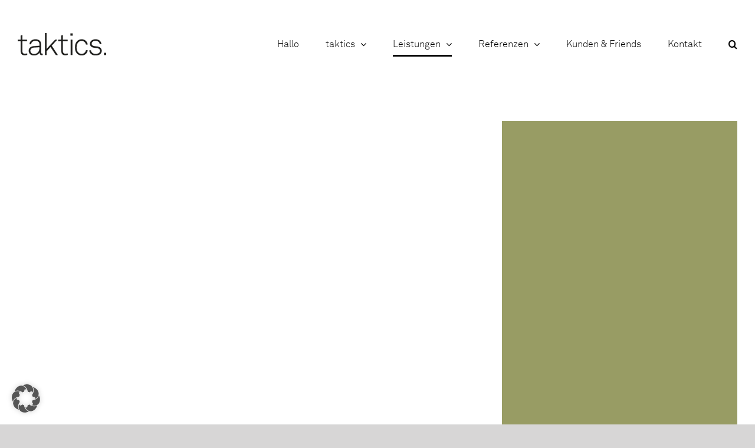

--- FILE ---
content_type: text/html; charset=UTF-8
request_url: https://taktics.de/projektfilm/
body_size: 25119
content:
<!DOCTYPE html>
<html class="avada-html-layout-wide avada-html-header-position-top" lang="de" prefix="og: http://ogp.me/ns# fb: http://ogp.me/ns/fb#">
<head>
	<meta http-equiv="X-UA-Compatible" content="IE=edge" />
	<meta http-equiv="Content-Type" content="text/html; charset=utf-8"/>
	<meta name="viewport" content="width=device-width, initial-scale=1" />
	<meta name='robots' content='index, follow, max-image-preview:large, max-snippet:-1, max-video-preview:-1' />

	<!-- This site is optimized with the Yoast SEO plugin v26.7 - https://yoast.com/wordpress/plugins/seo/ -->
	<title>Ein Projektfilm passend zu Ihrem Bauvorhaben von taktics</title>
	<meta name="description" content="Durch den Einsatz von modernen Kameras und Drohnen können wir mit einem Projektfilm Ihr Projekt in das richtige Licht rücken." />
	<link rel="canonical" href="https://taktics.de/projektfilm/" />
	<meta property="og:locale" content="de_DE" />
	<meta property="og:type" content="article" />
	<meta property="og:title" content="Ein Projektfilm passend zu Ihrem Bauvorhaben von taktics" />
	<meta property="og:description" content="Durch den Einsatz von modernen Kameras und Drohnen können wir mit einem Projektfilm Ihr Projekt in das richtige Licht rücken." />
	<meta property="og:url" content="https://taktics.de/projektfilm/" />
	<meta property="og:site_name" content="taktics GmbH" />
	<meta property="article:publisher" content="https://www.facebook.com/taktics.gmbh.stuttgart/" />
	<meta property="article:modified_time" content="2022-05-12T10:13:52+00:00" />
	<meta property="og:image" content="https://taktics.de/wp-content/uploads/2025/04/fallback-image-taktics.jpg" />
	<meta property="og:image:width" content="1200" />
	<meta property="og:image:height" content="675" />
	<meta property="og:image:type" content="image/jpeg" />
	<meta name="twitter:card" content="summary_large_image" />
	<meta name="twitter:label1" content="Geschätzte Lesezeit" />
	<meta name="twitter:data1" content="16 Minuten" />
	<script type="application/ld+json" class="yoast-schema-graph">{"@context":"https://schema.org","@graph":[{"@type":"WebPage","@id":"https://taktics.de/projektfilm/","url":"https://taktics.de/projektfilm/","name":"Ein Projektfilm passend zu Ihrem Bauvorhaben von taktics","isPartOf":{"@id":"https://taktics.de/#website"},"datePublished":"2021-10-19T10:24:09+00:00","dateModified":"2022-05-12T10:13:52+00:00","description":"Durch den Einsatz von modernen Kameras und Drohnen können wir mit einem Projektfilm Ihr Projekt in das richtige Licht rücken.","breadcrumb":{"@id":"https://taktics.de/projektfilm/#breadcrumb"},"inLanguage":"de","potentialAction":[{"@type":"ReadAction","target":["https://taktics.de/projektfilm/"]}]},{"@type":"BreadcrumbList","@id":"https://taktics.de/projektfilm/#breadcrumb","itemListElement":[{"@type":"ListItem","position":1,"name":"Startseite","item":"https://taktics.de/"},{"@type":"ListItem","position":2,"name":"Projektfilm"}]},{"@type":"WebSite","@id":"https://taktics.de/#website","url":"https://taktics.de/","name":"taktics. GmbH | Immobilienmarketing","description":"Immobilien - Werbung - Marketing","publisher":{"@id":"https://taktics.de/#organization"},"potentialAction":[{"@type":"SearchAction","target":{"@type":"EntryPoint","urlTemplate":"https://taktics.de/?s={search_term_string}"},"query-input":{"@type":"PropertyValueSpecification","valueRequired":true,"valueName":"search_term_string"}}],"inLanguage":"de"},{"@type":"Organization","@id":"https://taktics.de/#organization","name":"Taktics GmbH","url":"https://taktics.de/","logo":{"@type":"ImageObject","inLanguage":"de","@id":"https://taktics.de/#/schema/logo/image/","url":"https://taktics.de/wp-content/uploads/2021/11/taktics_logo-immobilien-marketing-180.jpg","contentUrl":"https://taktics.de/wp-content/uploads/2021/11/taktics_logo-immobilien-marketing-180.jpg","width":180,"height":180,"caption":"Taktics GmbH"},"image":{"@id":"https://taktics.de/#/schema/logo/image/"},"sameAs":["https://www.facebook.com/taktics.gmbh.stuttgart/","https://www.instagram.com/taktics_gmbh/?hl=de","https://www.youtube.com/channel/UC_5mR9jRzlUcqJmRnguysHQ","https://de.linkedin.com/company/taktics-gmbh","https://www.xing.com/pages/takticsgmbh"]}]}</script>
	<!-- / Yoast SEO plugin. -->


								<link rel="icon" href="https://taktics.de/wp-content/uploads/2021/11/taktics_favicon-immobilien-marketing-64.jpg" type="image/jpeg" />
		
					<!-- Apple Touch Icon -->
						<link rel="apple-touch-icon" sizes="180x180" href="https://taktics.de/wp-content/uploads/2021/11/taktics_logo-immobilien-marketing-180.jpg" type="image/jpeg">
		
					<!-- Android Icon -->
						<link rel="icon" sizes="192x192" href="https://taktics.de/wp-content/uploads/2021/11/taktics_favicon-immobilien-marketing-120.jpg" type="image/jpeg">
		
					<!-- MS Edge Icon -->
						<meta name="msapplication-TileImage" content="https://taktics.de/wp-content/uploads/2021/11/taktics_favicon-immobilien-marketing-152.jpg" type="image/jpeg">
									<meta name="description" content="Projektfilm erstellt
von taktics 
Der Projektfilm weckt Emotionen und Interesse
Ein Projektfilm oder Kurzfilm kann auf Ihrer Webseite oder in den sozialen Medien veröffentlicht werden. Bei der Erstellung eines Projektfilms können wir sowohl kleine Filmsequenzen der Umgebung, als auch Visualisierungen Ihres Immobilienprojektes verwenden. Mit Schlagworten befüllt, kann ein Kurzfilm bestimmte"/>
				
		<meta property="og:locale" content="de_DE"/>
		<meta property="og:type" content="article"/>
		<meta property="og:site_name" content="taktics GmbH"/>
		<meta property="og:title" content="Ein Projektfilm passend zu Ihrem Bauvorhaben von taktics"/>
				<meta property="og:description" content="Projektfilm erstellt
von taktics 
Der Projektfilm weckt Emotionen und Interesse
Ein Projektfilm oder Kurzfilm kann auf Ihrer Webseite oder in den sozialen Medien veröffentlicht werden. Bei der Erstellung eines Projektfilms können wir sowohl kleine Filmsequenzen der Umgebung, als auch Visualisierungen Ihres Immobilienprojektes verwenden. Mit Schlagworten befüllt, kann ein Kurzfilm bestimmte"/>
				<meta property="og:url" content="https://taktics.de/projektfilm/"/>
													<meta property="article:modified_time" content="2022-05-12T10:13:52+01:00"/>
											<meta property="og:image" content="https://taktics.de/wp-content/uploads/2020/02/taktics_logo-immobilien-marketing.png"/>
		<meta property="og:image:width" content="150"/>
		<meta property="og:image:height" content="38"/>
		<meta property="og:image:type" content="image/png"/>
				<style id='wp-img-auto-sizes-contain-inline-css' type='text/css'>
img:is([sizes=auto i],[sizes^="auto," i]){contain-intrinsic-size:3000px 1500px}
/*# sourceURL=wp-img-auto-sizes-contain-inline-css */
</style>
<link rel='stylesheet' id='wp-components-css' href='https://taktics.de/wp-includes/css/dist/components/style.min.css?ver=6.9' type='text/css' media='all' />
<link rel='stylesheet' id='wp-preferences-css' href='https://taktics.de/wp-includes/css/dist/preferences/style.min.css?ver=6.9' type='text/css' media='all' />
<link rel='stylesheet' id='wp-block-editor-css' href='https://taktics.de/wp-includes/css/dist/block-editor/style.min.css?ver=6.9' type='text/css' media='all' />
<link rel='stylesheet' id='popup-maker-block-library-style-css' href='https://taktics.de/wp-content/plugins/popup-maker/dist/packages/block-library-style.css?ver=dbea705cfafe089d65f1' type='text/css' media='all' />
<link rel='stylesheet' id='borlabs-cookie-custom-css' href='https://taktics.de/wp-content/cache/borlabs-cookie/1/borlabs-cookie-1-de.css?ver=3.3.23-244' type='text/css' media='all' />
<link rel='stylesheet' id='fusion-dynamic-css-css' href='https://taktics.de/wp-content/uploads/fusion-styles/8bb639b142e5877ad11f3673e95102cf.min.css?ver=3.14.2' type='text/css' media='all' />
<script type="text/javascript" src="https://taktics.de/wp-includes/js/jquery/jquery.min.js?ver=3.7.1" id="jquery-core-js"></script>
<script type="text/javascript" src="https://taktics.de/wp-includes/js/jquery/jquery-migrate.min.js?ver=3.4.1" id="jquery-migrate-js"></script>
<script type="text/javascript" id="3d-flip-book-client-locale-loader-js-extra">
/* <![CDATA[ */
var FB3D_CLIENT_LOCALE = {"ajaxurl":"https://taktics.de/wp-admin/admin-ajax.php","dictionary":{"Table of contents":"Table of contents","Close":"Close","Bookmarks":"Bookmarks","Thumbnails":"Thumbnails","Search":"Search","Share":"Share","Facebook":"Facebook","Twitter":"Twitter","Email":"Email","Play":"Play","Previous page":"Previous page","Next page":"Next page","Zoom in":"Zoom in","Zoom out":"Zoom out","Fit view":"Fit view","Auto play":"Auto play","Full screen":"Full screen","More":"More","Smart pan":"Smart pan","Single page":"Single page","Sounds":"Sounds","Stats":"Stats","Print":"Print","Download":"Download","Goto first page":"Goto first page","Goto last page":"Goto last page"},"images":"https://taktics.de/wp-content/plugins/interactive-3d-flipbook-powered-physics-engine/assets/images/","jsData":{"urls":[],"posts":{"ids_mis":[],"ids":[]},"pages":[],"firstPages":[],"bookCtrlProps":[],"bookTemplates":[]},"key":"3d-flip-book","pdfJS":{"pdfJsLib":"https://taktics.de/wp-content/plugins/interactive-3d-flipbook-powered-physics-engine/assets/js/pdf.min.js?ver=4.3.136","pdfJsWorker":"https://taktics.de/wp-content/plugins/interactive-3d-flipbook-powered-physics-engine/assets/js/pdf.worker.js?ver=4.3.136","stablePdfJsLib":"https://taktics.de/wp-content/plugins/interactive-3d-flipbook-powered-physics-engine/assets/js/stable/pdf.min.js?ver=2.5.207","stablePdfJsWorker":"https://taktics.de/wp-content/plugins/interactive-3d-flipbook-powered-physics-engine/assets/js/stable/pdf.worker.js?ver=2.5.207","pdfJsCMapUrl":"https://taktics.de/wp-content/plugins/interactive-3d-flipbook-powered-physics-engine/assets/cmaps/"},"cacheurl":"https://taktics.de/wp-content/uploads/3d-flip-book/cache/","pluginsurl":"https://taktics.de/wp-content/plugins/","pluginurl":"https://taktics.de/wp-content/plugins/interactive-3d-flipbook-powered-physics-engine/","thumbnailSize":{"width":"150","height":"150"},"version":"1.16.17"};
//# sourceURL=3d-flip-book-client-locale-loader-js-extra
/* ]]> */
</script>
<script type="text/javascript" src="https://taktics.de/wp-content/plugins/interactive-3d-flipbook-powered-physics-engine/assets/js/client-locale-loader.js?ver=1.16.17" id="3d-flip-book-client-locale-loader-js" async="async" data-wp-strategy="async"></script>
<script data-no-optimize="1" data-no-minify="1" data-cfasync="false" type="text/javascript" src="https://taktics.de/wp-content/cache/borlabs-cookie/1/borlabs-cookie-config-de.json.js?ver=3.3.23-81" id="borlabs-cookie-config-js"></script>
<style type="text/css" id="css-fb-visibility">@media screen and (max-width: 640px){.fusion-no-small-visibility{display:none !important;}body .sm-text-align-center{text-align:center !important;}body .sm-text-align-left{text-align:left !important;}body .sm-text-align-right{text-align:right !important;}body .sm-text-align-justify{text-align:justify !important;}body .sm-flex-align-center{justify-content:center !important;}body .sm-flex-align-flex-start{justify-content:flex-start !important;}body .sm-flex-align-flex-end{justify-content:flex-end !important;}body .sm-mx-auto{margin-left:auto !important;margin-right:auto !important;}body .sm-ml-auto{margin-left:auto !important;}body .sm-mr-auto{margin-right:auto !important;}body .fusion-absolute-position-small{position:absolute;width:100%;}.awb-sticky.awb-sticky-small{ position: sticky; top: var(--awb-sticky-offset,0); }}@media screen and (min-width: 641px) and (max-width: 1024px){.fusion-no-medium-visibility{display:none !important;}body .md-text-align-center{text-align:center !important;}body .md-text-align-left{text-align:left !important;}body .md-text-align-right{text-align:right !important;}body .md-text-align-justify{text-align:justify !important;}body .md-flex-align-center{justify-content:center !important;}body .md-flex-align-flex-start{justify-content:flex-start !important;}body .md-flex-align-flex-end{justify-content:flex-end !important;}body .md-mx-auto{margin-left:auto !important;margin-right:auto !important;}body .md-ml-auto{margin-left:auto !important;}body .md-mr-auto{margin-right:auto !important;}body .fusion-absolute-position-medium{position:absolute;width:100%;}.awb-sticky.awb-sticky-medium{ position: sticky; top: var(--awb-sticky-offset,0); }}@media screen and (min-width: 1025px){.fusion-no-large-visibility{display:none !important;}body .lg-text-align-center{text-align:center !important;}body .lg-text-align-left{text-align:left !important;}body .lg-text-align-right{text-align:right !important;}body .lg-text-align-justify{text-align:justify !important;}body .lg-flex-align-center{justify-content:center !important;}body .lg-flex-align-flex-start{justify-content:flex-start !important;}body .lg-flex-align-flex-end{justify-content:flex-end !important;}body .lg-mx-auto{margin-left:auto !important;margin-right:auto !important;}body .lg-ml-auto{margin-left:auto !important;}body .lg-mr-auto{margin-right:auto !important;}body .fusion-absolute-position-large{position:absolute;width:100%;}.awb-sticky.awb-sticky-large{ position: sticky; top: var(--awb-sticky-offset,0); }}</style><style type="text/css">.recentcomments a{display:inline !important;padding:0 !important;margin:0 !important;}</style>		<script type="text/javascript">
			var doc = document.documentElement;
			doc.setAttribute( 'data-useragent', navigator.userAgent );
		</script>
		
	<style id='global-styles-inline-css' type='text/css'>
:root{--wp--preset--aspect-ratio--square: 1;--wp--preset--aspect-ratio--4-3: 4/3;--wp--preset--aspect-ratio--3-4: 3/4;--wp--preset--aspect-ratio--3-2: 3/2;--wp--preset--aspect-ratio--2-3: 2/3;--wp--preset--aspect-ratio--16-9: 16/9;--wp--preset--aspect-ratio--9-16: 9/16;--wp--preset--color--black: #000000;--wp--preset--color--cyan-bluish-gray: #abb8c3;--wp--preset--color--white: #ffffff;--wp--preset--color--pale-pink: #f78da7;--wp--preset--color--vivid-red: #cf2e2e;--wp--preset--color--luminous-vivid-orange: #ff6900;--wp--preset--color--luminous-vivid-amber: #fcb900;--wp--preset--color--light-green-cyan: #7bdcb5;--wp--preset--color--vivid-green-cyan: #00d084;--wp--preset--color--pale-cyan-blue: #8ed1fc;--wp--preset--color--vivid-cyan-blue: #0693e3;--wp--preset--color--vivid-purple: #9b51e0;--wp--preset--color--awb-color-1: rgba(255,255,255,1);--wp--preset--color--awb-color-2: rgba(249,249,249,1);--wp--preset--color--awb-color-3: rgba(246,246,246,1);--wp--preset--color--awb-color-4: rgba(235,234,234,1);--wp--preset--color--awb-color-5: rgba(224,222,222,1);--wp--preset--color--awb-color-6: rgba(116,116,116,1);--wp--preset--color--awb-color-7: rgba(51,51,51,1);--wp--preset--color--awb-color-8: rgba(0,0,0,1);--wp--preset--color--awb-color-custom-10: rgba(101,188,123,1);--wp--preset--color--awb-color-custom-11: rgba(229,229,229,1);--wp--preset--color--awb-color-custom-12: rgba(235,234,234,0.8);--wp--preset--color--awb-color-custom-13: rgba(242,243,245,1);--wp--preset--gradient--vivid-cyan-blue-to-vivid-purple: linear-gradient(135deg,rgb(6,147,227) 0%,rgb(155,81,224) 100%);--wp--preset--gradient--light-green-cyan-to-vivid-green-cyan: linear-gradient(135deg,rgb(122,220,180) 0%,rgb(0,208,130) 100%);--wp--preset--gradient--luminous-vivid-amber-to-luminous-vivid-orange: linear-gradient(135deg,rgb(252,185,0) 0%,rgb(255,105,0) 100%);--wp--preset--gradient--luminous-vivid-orange-to-vivid-red: linear-gradient(135deg,rgb(255,105,0) 0%,rgb(207,46,46) 100%);--wp--preset--gradient--very-light-gray-to-cyan-bluish-gray: linear-gradient(135deg,rgb(238,238,238) 0%,rgb(169,184,195) 100%);--wp--preset--gradient--cool-to-warm-spectrum: linear-gradient(135deg,rgb(74,234,220) 0%,rgb(151,120,209) 20%,rgb(207,42,186) 40%,rgb(238,44,130) 60%,rgb(251,105,98) 80%,rgb(254,248,76) 100%);--wp--preset--gradient--blush-light-purple: linear-gradient(135deg,rgb(255,206,236) 0%,rgb(152,150,240) 100%);--wp--preset--gradient--blush-bordeaux: linear-gradient(135deg,rgb(254,205,165) 0%,rgb(254,45,45) 50%,rgb(107,0,62) 100%);--wp--preset--gradient--luminous-dusk: linear-gradient(135deg,rgb(255,203,112) 0%,rgb(199,81,192) 50%,rgb(65,88,208) 100%);--wp--preset--gradient--pale-ocean: linear-gradient(135deg,rgb(255,245,203) 0%,rgb(182,227,212) 50%,rgb(51,167,181) 100%);--wp--preset--gradient--electric-grass: linear-gradient(135deg,rgb(202,248,128) 0%,rgb(113,206,126) 100%);--wp--preset--gradient--midnight: linear-gradient(135deg,rgb(2,3,129) 0%,rgb(40,116,252) 100%);--wp--preset--font-size--small: 13.5px;--wp--preset--font-size--medium: 20px;--wp--preset--font-size--large: 27px;--wp--preset--font-size--x-large: 42px;--wp--preset--font-size--normal: 18px;--wp--preset--font-size--xlarge: 36px;--wp--preset--font-size--huge: 54px;--wp--preset--spacing--20: 0.44rem;--wp--preset--spacing--30: 0.67rem;--wp--preset--spacing--40: 1rem;--wp--preset--spacing--50: 1.5rem;--wp--preset--spacing--60: 2.25rem;--wp--preset--spacing--70: 3.38rem;--wp--preset--spacing--80: 5.06rem;--wp--preset--shadow--natural: 6px 6px 9px rgba(0, 0, 0, 0.2);--wp--preset--shadow--deep: 12px 12px 50px rgba(0, 0, 0, 0.4);--wp--preset--shadow--sharp: 6px 6px 0px rgba(0, 0, 0, 0.2);--wp--preset--shadow--outlined: 6px 6px 0px -3px rgb(255, 255, 255), 6px 6px rgb(0, 0, 0);--wp--preset--shadow--crisp: 6px 6px 0px rgb(0, 0, 0);}:where(.is-layout-flex){gap: 0.5em;}:where(.is-layout-grid){gap: 0.5em;}body .is-layout-flex{display: flex;}.is-layout-flex{flex-wrap: wrap;align-items: center;}.is-layout-flex > :is(*, div){margin: 0;}body .is-layout-grid{display: grid;}.is-layout-grid > :is(*, div){margin: 0;}:where(.wp-block-columns.is-layout-flex){gap: 2em;}:where(.wp-block-columns.is-layout-grid){gap: 2em;}:where(.wp-block-post-template.is-layout-flex){gap: 1.25em;}:where(.wp-block-post-template.is-layout-grid){gap: 1.25em;}.has-black-color{color: var(--wp--preset--color--black) !important;}.has-cyan-bluish-gray-color{color: var(--wp--preset--color--cyan-bluish-gray) !important;}.has-white-color{color: var(--wp--preset--color--white) !important;}.has-pale-pink-color{color: var(--wp--preset--color--pale-pink) !important;}.has-vivid-red-color{color: var(--wp--preset--color--vivid-red) !important;}.has-luminous-vivid-orange-color{color: var(--wp--preset--color--luminous-vivid-orange) !important;}.has-luminous-vivid-amber-color{color: var(--wp--preset--color--luminous-vivid-amber) !important;}.has-light-green-cyan-color{color: var(--wp--preset--color--light-green-cyan) !important;}.has-vivid-green-cyan-color{color: var(--wp--preset--color--vivid-green-cyan) !important;}.has-pale-cyan-blue-color{color: var(--wp--preset--color--pale-cyan-blue) !important;}.has-vivid-cyan-blue-color{color: var(--wp--preset--color--vivid-cyan-blue) !important;}.has-vivid-purple-color{color: var(--wp--preset--color--vivid-purple) !important;}.has-black-background-color{background-color: var(--wp--preset--color--black) !important;}.has-cyan-bluish-gray-background-color{background-color: var(--wp--preset--color--cyan-bluish-gray) !important;}.has-white-background-color{background-color: var(--wp--preset--color--white) !important;}.has-pale-pink-background-color{background-color: var(--wp--preset--color--pale-pink) !important;}.has-vivid-red-background-color{background-color: var(--wp--preset--color--vivid-red) !important;}.has-luminous-vivid-orange-background-color{background-color: var(--wp--preset--color--luminous-vivid-orange) !important;}.has-luminous-vivid-amber-background-color{background-color: var(--wp--preset--color--luminous-vivid-amber) !important;}.has-light-green-cyan-background-color{background-color: var(--wp--preset--color--light-green-cyan) !important;}.has-vivid-green-cyan-background-color{background-color: var(--wp--preset--color--vivid-green-cyan) !important;}.has-pale-cyan-blue-background-color{background-color: var(--wp--preset--color--pale-cyan-blue) !important;}.has-vivid-cyan-blue-background-color{background-color: var(--wp--preset--color--vivid-cyan-blue) !important;}.has-vivid-purple-background-color{background-color: var(--wp--preset--color--vivid-purple) !important;}.has-black-border-color{border-color: var(--wp--preset--color--black) !important;}.has-cyan-bluish-gray-border-color{border-color: var(--wp--preset--color--cyan-bluish-gray) !important;}.has-white-border-color{border-color: var(--wp--preset--color--white) !important;}.has-pale-pink-border-color{border-color: var(--wp--preset--color--pale-pink) !important;}.has-vivid-red-border-color{border-color: var(--wp--preset--color--vivid-red) !important;}.has-luminous-vivid-orange-border-color{border-color: var(--wp--preset--color--luminous-vivid-orange) !important;}.has-luminous-vivid-amber-border-color{border-color: var(--wp--preset--color--luminous-vivid-amber) !important;}.has-light-green-cyan-border-color{border-color: var(--wp--preset--color--light-green-cyan) !important;}.has-vivid-green-cyan-border-color{border-color: var(--wp--preset--color--vivid-green-cyan) !important;}.has-pale-cyan-blue-border-color{border-color: var(--wp--preset--color--pale-cyan-blue) !important;}.has-vivid-cyan-blue-border-color{border-color: var(--wp--preset--color--vivid-cyan-blue) !important;}.has-vivid-purple-border-color{border-color: var(--wp--preset--color--vivid-purple) !important;}.has-vivid-cyan-blue-to-vivid-purple-gradient-background{background: var(--wp--preset--gradient--vivid-cyan-blue-to-vivid-purple) !important;}.has-light-green-cyan-to-vivid-green-cyan-gradient-background{background: var(--wp--preset--gradient--light-green-cyan-to-vivid-green-cyan) !important;}.has-luminous-vivid-amber-to-luminous-vivid-orange-gradient-background{background: var(--wp--preset--gradient--luminous-vivid-amber-to-luminous-vivid-orange) !important;}.has-luminous-vivid-orange-to-vivid-red-gradient-background{background: var(--wp--preset--gradient--luminous-vivid-orange-to-vivid-red) !important;}.has-very-light-gray-to-cyan-bluish-gray-gradient-background{background: var(--wp--preset--gradient--very-light-gray-to-cyan-bluish-gray) !important;}.has-cool-to-warm-spectrum-gradient-background{background: var(--wp--preset--gradient--cool-to-warm-spectrum) !important;}.has-blush-light-purple-gradient-background{background: var(--wp--preset--gradient--blush-light-purple) !important;}.has-blush-bordeaux-gradient-background{background: var(--wp--preset--gradient--blush-bordeaux) !important;}.has-luminous-dusk-gradient-background{background: var(--wp--preset--gradient--luminous-dusk) !important;}.has-pale-ocean-gradient-background{background: var(--wp--preset--gradient--pale-ocean) !important;}.has-electric-grass-gradient-background{background: var(--wp--preset--gradient--electric-grass) !important;}.has-midnight-gradient-background{background: var(--wp--preset--gradient--midnight) !important;}.has-small-font-size{font-size: var(--wp--preset--font-size--small) !important;}.has-medium-font-size{font-size: var(--wp--preset--font-size--medium) !important;}.has-large-font-size{font-size: var(--wp--preset--font-size--large) !important;}.has-x-large-font-size{font-size: var(--wp--preset--font-size--x-large) !important;}
/*# sourceURL=global-styles-inline-css */
</style>
<style id='wp-block-library-inline-css' type='text/css'>
:root{--wp-block-synced-color:#7a00df;--wp-block-synced-color--rgb:122,0,223;--wp-bound-block-color:var(--wp-block-synced-color);--wp-editor-canvas-background:#ddd;--wp-admin-theme-color:#007cba;--wp-admin-theme-color--rgb:0,124,186;--wp-admin-theme-color-darker-10:#006ba1;--wp-admin-theme-color-darker-10--rgb:0,107,160.5;--wp-admin-theme-color-darker-20:#005a87;--wp-admin-theme-color-darker-20--rgb:0,90,135;--wp-admin-border-width-focus:2px}@media (min-resolution:192dpi){:root{--wp-admin-border-width-focus:1.5px}}.wp-element-button{cursor:pointer}:root .has-very-light-gray-background-color{background-color:#eee}:root .has-very-dark-gray-background-color{background-color:#313131}:root .has-very-light-gray-color{color:#eee}:root .has-very-dark-gray-color{color:#313131}:root .has-vivid-green-cyan-to-vivid-cyan-blue-gradient-background{background:linear-gradient(135deg,#00d084,#0693e3)}:root .has-purple-crush-gradient-background{background:linear-gradient(135deg,#34e2e4,#4721fb 50%,#ab1dfe)}:root .has-hazy-dawn-gradient-background{background:linear-gradient(135deg,#faaca8,#dad0ec)}:root .has-subdued-olive-gradient-background{background:linear-gradient(135deg,#fafae1,#67a671)}:root .has-atomic-cream-gradient-background{background:linear-gradient(135deg,#fdd79a,#004a59)}:root .has-nightshade-gradient-background{background:linear-gradient(135deg,#330968,#31cdcf)}:root .has-midnight-gradient-background{background:linear-gradient(135deg,#020381,#2874fc)}:root{--wp--preset--font-size--normal:16px;--wp--preset--font-size--huge:42px}.has-regular-font-size{font-size:1em}.has-larger-font-size{font-size:2.625em}.has-normal-font-size{font-size:var(--wp--preset--font-size--normal)}.has-huge-font-size{font-size:var(--wp--preset--font-size--huge)}.has-text-align-center{text-align:center}.has-text-align-left{text-align:left}.has-text-align-right{text-align:right}.has-fit-text{white-space:nowrap!important}#end-resizable-editor-section{display:none}.aligncenter{clear:both}.items-justified-left{justify-content:flex-start}.items-justified-center{justify-content:center}.items-justified-right{justify-content:flex-end}.items-justified-space-between{justify-content:space-between}.screen-reader-text{border:0;clip-path:inset(50%);height:1px;margin:-1px;overflow:hidden;padding:0;position:absolute;width:1px;word-wrap:normal!important}.screen-reader-text:focus{background-color:#ddd;clip-path:none;color:#444;display:block;font-size:1em;height:auto;left:5px;line-height:normal;padding:15px 23px 14px;text-decoration:none;top:5px;width:auto;z-index:100000}html :where(.has-border-color){border-style:solid}html :where([style*=border-top-color]){border-top-style:solid}html :where([style*=border-right-color]){border-right-style:solid}html :where([style*=border-bottom-color]){border-bottom-style:solid}html :where([style*=border-left-color]){border-left-style:solid}html :where([style*=border-width]){border-style:solid}html :where([style*=border-top-width]){border-top-style:solid}html :where([style*=border-right-width]){border-right-style:solid}html :where([style*=border-bottom-width]){border-bottom-style:solid}html :where([style*=border-left-width]){border-left-style:solid}html :where(img[class*=wp-image-]){height:auto;max-width:100%}:where(figure){margin:0 0 1em}html :where(.is-position-sticky){--wp-admin--admin-bar--position-offset:var(--wp-admin--admin-bar--height,0px)}@media screen and (max-width:600px){html :where(.is-position-sticky){--wp-admin--admin-bar--position-offset:0px}}
/*wp_block_styles_on_demand_placeholder:696b73cf8fec1*/
/*# sourceURL=wp-block-library-inline-css */
</style>
<style id='wp-block-library-theme-inline-css' type='text/css'>
.wp-block-audio :where(figcaption){color:#555;font-size:13px;text-align:center}.is-dark-theme .wp-block-audio :where(figcaption){color:#ffffffa6}.wp-block-audio{margin:0 0 1em}.wp-block-code{border:1px solid #ccc;border-radius:4px;font-family:Menlo,Consolas,monaco,monospace;padding:.8em 1em}.wp-block-embed :where(figcaption){color:#555;font-size:13px;text-align:center}.is-dark-theme .wp-block-embed :where(figcaption){color:#ffffffa6}.wp-block-embed{margin:0 0 1em}.blocks-gallery-caption{color:#555;font-size:13px;text-align:center}.is-dark-theme .blocks-gallery-caption{color:#ffffffa6}:root :where(.wp-block-image figcaption){color:#555;font-size:13px;text-align:center}.is-dark-theme :root :where(.wp-block-image figcaption){color:#ffffffa6}.wp-block-image{margin:0 0 1em}.wp-block-pullquote{border-bottom:4px solid;border-top:4px solid;color:currentColor;margin-bottom:1.75em}.wp-block-pullquote :where(cite),.wp-block-pullquote :where(footer),.wp-block-pullquote__citation{color:currentColor;font-size:.8125em;font-style:normal;text-transform:uppercase}.wp-block-quote{border-left:.25em solid;margin:0 0 1.75em;padding-left:1em}.wp-block-quote cite,.wp-block-quote footer{color:currentColor;font-size:.8125em;font-style:normal;position:relative}.wp-block-quote:where(.has-text-align-right){border-left:none;border-right:.25em solid;padding-left:0;padding-right:1em}.wp-block-quote:where(.has-text-align-center){border:none;padding-left:0}.wp-block-quote.is-large,.wp-block-quote.is-style-large,.wp-block-quote:where(.is-style-plain){border:none}.wp-block-search .wp-block-search__label{font-weight:700}.wp-block-search__button{border:1px solid #ccc;padding:.375em .625em}:where(.wp-block-group.has-background){padding:1.25em 2.375em}.wp-block-separator.has-css-opacity{opacity:.4}.wp-block-separator{border:none;border-bottom:2px solid;margin-left:auto;margin-right:auto}.wp-block-separator.has-alpha-channel-opacity{opacity:1}.wp-block-separator:not(.is-style-wide):not(.is-style-dots){width:100px}.wp-block-separator.has-background:not(.is-style-dots){border-bottom:none;height:1px}.wp-block-separator.has-background:not(.is-style-wide):not(.is-style-dots){height:2px}.wp-block-table{margin:0 0 1em}.wp-block-table td,.wp-block-table th{word-break:normal}.wp-block-table :where(figcaption){color:#555;font-size:13px;text-align:center}.is-dark-theme .wp-block-table :where(figcaption){color:#ffffffa6}.wp-block-video :where(figcaption){color:#555;font-size:13px;text-align:center}.is-dark-theme .wp-block-video :where(figcaption){color:#ffffffa6}.wp-block-video{margin:0 0 1em}:root :where(.wp-block-template-part.has-background){margin-bottom:0;margin-top:0;padding:1.25em 2.375em}
/*# sourceURL=/wp-includes/css/dist/block-library/theme.min.css */
</style>
<style id='classic-theme-styles-inline-css' type='text/css'>
/*! This file is auto-generated */
.wp-block-button__link{color:#fff;background-color:#32373c;border-radius:9999px;box-shadow:none;text-decoration:none;padding:calc(.667em + 2px) calc(1.333em + 2px);font-size:1.125em}.wp-block-file__button{background:#32373c;color:#fff;text-decoration:none}
/*# sourceURL=/wp-includes/css/classic-themes.min.css */
</style>
</head>

<body class="wp-singular page-template-default page page-id-1533 wp-theme-Avada wp-child-theme-Avada-Child-Theme fusion-image-hovers fusion-pagination-sizing fusion-button_type-flat fusion-button_span-no fusion-button_gradient-linear avada-image-rollover-circle-yes avada-image-rollover-yes avada-image-rollover-direction-left fusion-body ltr fusion-sticky-header no-tablet-sticky-header no-mobile-slidingbar no-mobile-totop avada-has-rev-slider-styles fusion-disable-outline fusion-sub-menu-fade mobile-logo-pos-left layout-wide-mode avada-has-boxed-modal-shadow- layout-scroll-offset-full avada-has-zero-margin-offset-top fusion-top-header menu-text-align-center mobile-menu-design-modern fusion-show-pagination-text fusion-header-layout-v1 avada-responsive avada-footer-fx-none avada-menu-highlight-style-bottombar fusion-search-form-classic fusion-main-menu-search-dropdown fusion-avatar-square avada-dropdown-styles avada-blog-layout-large avada-blog-archive-layout-large avada-header-shadow-no avada-menu-icon-position-left avada-has-megamenu-shadow avada-has-mainmenu-dropdown-divider avada-has-mobile-menu-search avada-has-main-nav-search-icon avada-has-breadcrumb-mobile-hidden avada-has-titlebar-hide avada-has-pagination-width_height avada-flyout-menu-direction-fade avada-ec-views-v1" data-awb-post-id="1533">
		<a class="skip-link screen-reader-text" href="#content">Zum Inhalt springen</a>

	<div id="boxed-wrapper">
		
		<div id="wrapper" class="fusion-wrapper">
			<div id="home" style="position:relative;top:-1px;"></div>
							
					
			<header class="fusion-header-wrapper">
				<div class="fusion-header-v1 fusion-logo-alignment fusion-logo-left fusion-sticky-menu- fusion-sticky-logo- fusion-mobile-logo-  fusion-mobile-menu-design-modern">
					<div class="fusion-header-sticky-height"></div>
<div class="fusion-header">
	<div class="fusion-row">
					<div class="fusion-logo" data-margin-top="31px" data-margin-bottom="31px" data-margin-left="0px" data-margin-right="0px">
			<a class="fusion-logo-link"  href="https://taktics.de/" >

						<!-- standard logo -->
			<img src="https://taktics.de/wp-content/uploads/2020/02/taktics_logo-immobilien-marketing.png" srcset="https://taktics.de/wp-content/uploads/2020/02/taktics_logo-immobilien-marketing.png 1x, https://taktics.de/wp-content/uploads/2021/11/taktics_logo-immobilien-marketing-retina.png 2x" width="150" height="38" style="max-height:38px;height:auto;" alt="taktics GmbH Logo" data-retina_logo_url="https://taktics.de/wp-content/uploads/2021/11/taktics_logo-immobilien-marketing-retina.png" class="fusion-standard-logo" />

			
					</a>
		</div>		<nav class="fusion-main-menu" aria-label="Hauptmenü"><ul id="menu-hauptnavigation" class="fusion-menu"><li  id="menu-item-10"  class="menu-item menu-item-type-post_type menu-item-object-page menu-item-home menu-item-10"  data-item-id="10"><a  href="https://taktics.de/" class="fusion-bottombar-highlight"><span class="menu-text">Hallo</span></a></li><li  id="menu-item-35"  class="menu-item menu-item-type-custom menu-item-object-custom menu-item-has-children menu-item-35 fusion-dropdown-menu"  data-item-id="35"><a  href="/know-how" class="fusion-bottombar-highlight"><span class="menu-text">taktics</span> <span class="fusion-caret"><i class="fusion-dropdown-indicator" aria-hidden="true"></i></span></a><ul class="sub-menu"><li  id="menu-item-34"  class="menu-item menu-item-type-post_type menu-item-object-page menu-item-34 fusion-dropdown-submenu" ><a  href="https://taktics.de/know-how/" class="fusion-bottombar-highlight"><span>Know-how</span></a></li><li  id="menu-item-1752"  class="menu-item menu-item-type-post_type menu-item-object-page menu-item-1752 fusion-dropdown-submenu" ><a  href="https://taktics.de/karriere/" class="fusion-bottombar-highlight"><span>Karriere</span></a></li></ul></li><li  id="menu-item-36"  class="menu-item menu-item-type-custom menu-item-object-custom current-menu-ancestor menu-item-has-children menu-item-36 fusion-dropdown-menu"  data-item-id="36"><a  href="/was-wir-tun" class="fusion-bottombar-highlight"><span class="menu-text">Leistungen</span> <span class="fusion-caret"><i class="fusion-dropdown-indicator" aria-hidden="true"></i></span></a><ul class="sub-menu"><li  id="menu-item-2761"  class="menu-item menu-item-type-custom menu-item-object-custom menu-item-has-children menu-item-2761 fusion-dropdown-submenu" ><a  href="#" class="fusion-bottombar-highlight"><span>360 Grad</span> <span class="fusion-caret"><i class="fusion-dropdown-indicator" aria-hidden="true"></i></span></a><ul class="sub-menu"><li  id="menu-item-2515"  class="menu-item menu-item-type-post_type menu-item-object-page menu-item-2515" ><a  href="https://taktics.de/360-baustellenpanorama/" class="fusion-bottombar-highlight"><span>360° Baustellenpanorama</span></a></li><li  id="menu-item-2526"  class="menu-item menu-item-type-post_type menu-item-object-page menu-item-2526" ><a  href="https://taktics.de/360-panoramafotografie/" class="fusion-bottombar-highlight"><span>360° Panoramafotografie</span></a></li><li  id="menu-item-2537"  class="menu-item menu-item-type-post_type menu-item-object-page menu-item-2537" ><a  href="https://taktics.de/360-qr-code/" class="fusion-bottombar-highlight"><span>360° QR-Code</span></a></li><li  id="menu-item-2554"  class="menu-item menu-item-type-post_type menu-item-object-page menu-item-2554" ><a  href="https://taktics.de/360-visualisierung/" class="fusion-bottombar-highlight"><span>360° Visualisierung</span></a></li><li  id="menu-item-2568"  class="menu-item menu-item-type-post_type menu-item-object-page menu-item-2568" ><a  href="https://taktics.de/360-vorher-nachhervisu/" class="fusion-bottombar-highlight"><span>360° Vorher-/Nachhervisu</span></a></li><li  id="menu-item-1612"  class="menu-item menu-item-type-post_type menu-item-object-page menu-item-1612" ><a  href="https://taktics.de/360-vr-rundgang/" class="fusion-bottombar-highlight"><span>360° VR-Rundgang</span></a></li></ul></li><li  id="menu-item-2762"  class="menu-item menu-item-type-custom menu-item-object-custom menu-item-has-children menu-item-2762 fusion-dropdown-submenu" ><a  href="#" class="fusion-bottombar-highlight"><span>Foto</span> <span class="fusion-caret"><i class="fusion-dropdown-indicator" aria-hidden="true"></i></span></a><ul class="sub-menu"><li  id="menu-item-1493"  class="menu-item menu-item-type-post_type menu-item-object-page menu-item-1493" ><a  href="https://taktics.de/drohnenfotografie/" class="fusion-bottombar-highlight"><span>Drohnenfotografie</span></a></li><li  id="menu-item-3539"  class="menu-item menu-item-type-post_type menu-item-object-page menu-item-3539" ><a  href="https://taktics.de/immobilienfotografie/" class="fusion-bottombar-highlight"><span>Immobilienfotografie</span></a></li><li  id="menu-item-2601"  class="menu-item menu-item-type-post_type menu-item-object-page menu-item-2601" ><a  href="https://taktics.de/impressionen/" class="fusion-bottombar-highlight"><span>Impressionen</span></a></li><li  id="menu-item-1673"  class="menu-item menu-item-type-post_type menu-item-object-page menu-item-1673" ><a  href="https://taktics.de/eventfotografie/" class="fusion-bottombar-highlight"><span>Eventfotografie</span></a></li><li  id="menu-item-2622"  class="menu-item menu-item-type-post_type menu-item-object-page menu-item-2622" ><a  href="https://taktics.de/portraetfotografie/" class="fusion-bottombar-highlight"><span>Porträtfotografie</span></a></li><li  id="menu-item-2629"  class="menu-item menu-item-type-post_type menu-item-object-page menu-item-2629" ><a  href="https://taktics.de/umgebungsfotografie/" class="fusion-bottombar-highlight"><span>Umgebungsfotografie</span></a></li></ul></li><li  id="menu-item-2763"  class="menu-item menu-item-type-custom menu-item-object-custom menu-item-has-children menu-item-2763 fusion-dropdown-submenu" ><a  href="#" class="fusion-bottombar-highlight"><span>Grafik</span> <span class="fusion-caret"><i class="fusion-dropdown-indicator" aria-hidden="true"></i></span></a><ul class="sub-menu"><li  id="menu-item-1491"  class="menu-item menu-item-type-post_type menu-item-object-page menu-item-1491" ><a  href="https://taktics.de/grundrisse/" class="fusion-bottombar-highlight"><span>Grundrisse</span></a></li><li  id="menu-item-1531"  class="menu-item menu-item-type-post_type menu-item-object-page menu-item-1531" ><a  href="https://taktics.de/logo/" class="fusion-bottombar-highlight"><span>Logo</span></a></li><li  id="menu-item-2638"  class="menu-item menu-item-type-post_type menu-item-object-page menu-item-2638" ><a  href="https://taktics.de/mikro-makrolage/" class="fusion-bottombar-highlight"><span>Mikro-/Makrolage</span></a></li><li  id="menu-item-2648"  class="menu-item menu-item-type-post_type menu-item-object-page menu-item-2648" ><a  href="https://taktics.de/signaletik/" class="fusion-bottombar-highlight"><span>Signaletik</span></a></li><li  id="menu-item-2665"  class="menu-item menu-item-type-post_type menu-item-object-page menu-item-2665" ><a  href="https://taktics.de/umgebungsplan/" class="fusion-bottombar-highlight"><span>Umgebungsplan</span></a></li></ul></li><li  id="menu-item-2764"  class="menu-item menu-item-type-custom menu-item-object-custom menu-item-has-children menu-item-2764 fusion-dropdown-submenu" ><a  href="#" class="fusion-bottombar-highlight"><span>Print</span> <span class="fusion-caret"><i class="fusion-dropdown-indicator" aria-hidden="true"></i></span></a><ul class="sub-menu"><li  id="menu-item-2671"  class="menu-item menu-item-type-post_type menu-item-object-page menu-item-2671" ><a  href="https://taktics.de/annoncen-anzeigen/" class="fusion-bottombar-highlight"><span>Annoncen/Anzeigen</span></a></li><li  id="menu-item-2681"  class="menu-item menu-item-type-post_type menu-item-object-page menu-item-2681" ><a  href="https://taktics.de/broschuere/" class="fusion-bottombar-highlight"><span>Broschüre</span></a></li><li  id="menu-item-2694"  class="menu-item menu-item-type-post_type menu-item-object-page menu-item-2694" ><a  href="https://taktics.de/din-a3-template/" class="fusion-bottombar-highlight"><span>DIN A3 Template</span></a></li><li  id="menu-item-1492"  class="menu-item menu-item-type-post_type menu-item-object-page menu-item-1492" ><a  href="https://taktics.de/expose/" class="fusion-bottombar-highlight"><span>Exposé</span></a></li><li  id="menu-item-2697"  class="menu-item menu-item-type-post_type menu-item-object-page menu-item-2697" ><a  href="https://taktics.de/flyer/" class="fusion-bottombar-highlight"><span>Flyer</span></a></li><li  id="menu-item-2714"  class="menu-item menu-item-type-post_type menu-item-object-page menu-item-2714" ><a  href="https://taktics.de/geschaeftsausstattung/" class="fusion-bottombar-highlight"><span>Geschäftsausstattung</span></a></li></ul></li><li  id="menu-item-2765"  class="menu-item menu-item-type-custom menu-item-object-custom current-menu-ancestor current-menu-parent menu-item-has-children menu-item-2765 fusion-dropdown-submenu" ><a  href="#" class="fusion-bottombar-highlight"><span>Video</span> <span class="fusion-caret"><i class="fusion-dropdown-indicator" aria-hidden="true"></i></span></a><ul class="sub-menu"><li  id="menu-item-1593"  class="menu-item menu-item-type-post_type menu-item-object-page current-menu-item page_item page-item-1533 current_page_item menu-item-1593" ><a  href="https://taktics.de/projektfilm/" class="fusion-bottombar-highlight"><span>Projektfilm</span></a></li><li  id="menu-item-2728"  class="menu-item menu-item-type-post_type menu-item-object-page menu-item-2728" ><a  href="https://taktics.de/werbefilm/" class="fusion-bottombar-highlight"><span>Werbefilm</span></a></li></ul></li><li  id="menu-item-2766"  class="menu-item menu-item-type-custom menu-item-object-custom menu-item-has-children menu-item-2766 fusion-dropdown-submenu" ><a  href="#" class="fusion-bottombar-highlight"><span>Visu</span> <span class="fusion-caret"><i class="fusion-dropdown-indicator" aria-hidden="true"></i></span></a><ul class="sub-menu"><li  id="menu-item-1592"  class="menu-item menu-item-type-post_type menu-item-object-page menu-item-1592" ><a  href="https://taktics.de/visualisierung-aussen/" class="fusion-bottombar-highlight"><span>Außenvisualisierung</span></a></li><li  id="menu-item-1591"  class="menu-item menu-item-type-post_type menu-item-object-page menu-item-1591" ><a  href="https://taktics.de/visualisierung-comercial/" class="fusion-bottombar-highlight"><span>Commercial Visualisierung</span></a></li><li  id="menu-item-2734"  class="menu-item menu-item-type-post_type menu-item-object-page menu-item-2734" ><a  href="https://taktics.de/e-setter/" class="fusion-bottombar-highlight"><span>E-Setter</span></a></li><li  id="menu-item-1590"  class="menu-item menu-item-type-post_type menu-item-object-page menu-item-1590" ><a  href="https://taktics.de/innenvisualisierung/" class="fusion-bottombar-highlight"><span>Innenvisualisierung</span></a></li><li  id="menu-item-3018"  class="menu-item menu-item-type-post_type menu-item-object-page menu-item-3018" ><a  href="https://taktics.de/nachtvisualisierung/" class="fusion-bottombar-highlight"><span>Nachtvisualisierung</span></a></li><li  id="menu-item-3017"  class="menu-item menu-item-type-post_type menu-item-object-page menu-item-3017" ><a  href="https://taktics.de/3d-visualisierung/" class="fusion-bottombar-highlight"><span>3D-Visualisierung</span></a></li></ul></li><li  id="menu-item-2767"  class="menu-item menu-item-type-custom menu-item-object-custom menu-item-has-children menu-item-2767 fusion-dropdown-submenu" ><a  href="#" class="fusion-bottombar-highlight"><span>Vor Ort</span> <span class="fusion-caret"><i class="fusion-dropdown-indicator" aria-hidden="true"></i></span></a><ul class="sub-menu"><li  id="menu-item-2944"  class="menu-item menu-item-type-post_type menu-item-object-page menu-item-2944" ><a  href="https://taktics.de/baucontainer/" class="fusion-bottombar-highlight"><span>Baucontainer</span></a></li><li  id="menu-item-1589"  class="menu-item menu-item-type-post_type menu-item-object-page menu-item-1589" ><a  href="https://taktics.de/bauplane/" class="fusion-bottombar-highlight"><span>Bauplane</span></a></li><li  id="menu-item-1588"  class="menu-item menu-item-type-post_type menu-item-object-page menu-item-1588" ><a  href="https://taktics.de/bauschild/" class="fusion-bottombar-highlight"><span>Bauschild</span></a></li><li  id="menu-item-2977"  class="menu-item menu-item-type-post_type menu-item-object-page menu-item-2977" ><a  href="https://taktics.de/einrichtung-homestaging/" class="fusion-bottombar-highlight"><span>Einrichtung/Home Staging</span></a></li><li  id="menu-item-3022"  class="menu-item menu-item-type-post_type menu-item-object-page menu-item-3022" ><a  href="https://taktics.de/event-organisation/" class="fusion-bottombar-highlight"><span>Event Organisation</span></a></li><li  id="menu-item-2966"  class="menu-item menu-item-type-post_type menu-item-object-page menu-item-2966" ><a  href="https://taktics.de/roll-ups-und-fahnen/" class="fusion-bottombar-highlight"><span>Roll-Ups und Fahnen</span></a></li></ul></li><li  id="menu-item-2768"  class="menu-item menu-item-type-custom menu-item-object-custom menu-item-has-children menu-item-2768 fusion-dropdown-submenu" ><a  href="#" class="fusion-bottombar-highlight"><span>Web</span> <span class="fusion-caret"><i class="fusion-dropdown-indicator" aria-hidden="true"></i></span></a><ul class="sub-menu"><li  id="menu-item-2969"  class="menu-item menu-item-type-post_type menu-item-object-page menu-item-2969" ><a  href="https://taktics.de/newsletter/" class="fusion-bottombar-highlight"><span>Newsletter</span></a></li><li  id="menu-item-2853"  class="menu-item menu-item-type-post_type menu-item-object-page menu-item-2853" ><a  href="https://taktics.de/seo-sea/" class="fusion-bottombar-highlight"><span>SEO/SEA</span></a></li><li  id="menu-item-2847"  class="menu-item menu-item-type-post_type menu-item-object-page menu-item-2847" ><a  href="https://taktics.de/social-media/" class="fusion-bottombar-highlight"><span>Social Media</span></a></li><li  id="menu-item-3023"  class="menu-item menu-item-type-post_type menu-item-object-page menu-item-3023" ><a  href="https://taktics.de/webcam/" class="fusion-bottombar-highlight"><span>Webcam</span></a></li><li  id="menu-item-1587"  class="menu-item menu-item-type-post_type menu-item-object-page menu-item-1587" ><a  href="https://taktics.de/webseite/" class="fusion-bottombar-highlight"><span>Webseite</span></a></li></ul></li></ul></li><li  id="menu-item-1910"  class="menu-item menu-item-type-post_type menu-item-object-page menu-item-has-children menu-item-1910 fusion-dropdown-menu"  data-item-id="1910"><a  href="https://taktics.de/referenzen/" class="fusion-bottombar-highlight"><span class="menu-text">Referenzen</span> <span class="fusion-caret"><i class="fusion-dropdown-indicator" aria-hidden="true"></i></span></a><ul class="sub-menu"><li  id="menu-item-2079"  class="menu-item menu-item-type-post_type menu-item-object-page menu-item-2079 fusion-dropdown-submenu" ><a  href="https://taktics.de/jahrbuecher-visualisierungen/" class="fusion-bottombar-highlight"><span>Jahrbücher – Visualisierungen</span></a></li></ul></li><li  id="menu-item-23"  class="menu-item menu-item-type-post_type menu-item-object-page menu-item-23"  data-item-id="23"><a  href="https://taktics.de/kunden-friends/" class="fusion-bottombar-highlight"><span class="menu-text">Kunden &#038; Friends</span></a></li><li  id="menu-item-22"  class="menu-item menu-item-type-post_type menu-item-object-page menu-item-22"  data-item-id="22"><a  href="https://taktics.de/kontakt/" class="fusion-bottombar-highlight"><span class="menu-text">Kontakt</span></a></li><li class="fusion-custom-menu-item fusion-main-menu-search"><a class="fusion-main-menu-icon" href="#" aria-label="Suche" data-title="Suche" title="Suche" role="button" aria-expanded="false"></a><div class="fusion-custom-menu-item-contents">		<form role="search" class="searchform fusion-search-form  fusion-search-form-classic" method="get" action="https://taktics.de/">
			<div class="fusion-search-form-content">

				
				<div class="fusion-search-field search-field">
					<label><span class="screen-reader-text">Suche nach:</span>
													<input type="search" value="" name="s" class="s" placeholder="Suchen..." required aria-required="true" aria-label="Suchen..."/>
											</label>
				</div>
				<div class="fusion-search-button search-button">
					<input type="submit" class="fusion-search-submit searchsubmit" aria-label="Suche" value="&#xf002;" />
									</div>

				
			</div>


			
		</form>
		</div></li></ul></nav>	<div class="fusion-mobile-menu-icons">
							<a href="#" class="fusion-icon awb-icon-bars" aria-label="Toggle mobile menu" aria-expanded="false"></a>
		
					<a href="#" class="fusion-icon awb-icon-search" aria-label="Toggle mobile search"></a>
		
		
			</div>

<nav class="fusion-mobile-nav-holder fusion-mobile-menu-text-align-left" aria-label="Main Menu Mobile"></nav>

		
<div class="fusion-clearfix"></div>
<div class="fusion-mobile-menu-search">
			<form role="search" class="searchform fusion-search-form  fusion-search-form-classic" method="get" action="https://taktics.de/">
			<div class="fusion-search-form-content">

				
				<div class="fusion-search-field search-field">
					<label><span class="screen-reader-text">Suche nach:</span>
													<input type="search" value="" name="s" class="s" placeholder="Suchen..." required aria-required="true" aria-label="Suchen..."/>
											</label>
				</div>
				<div class="fusion-search-button search-button">
					<input type="submit" class="fusion-search-submit searchsubmit" aria-label="Suche" value="&#xf002;" />
									</div>

				
			</div>


			
		</form>
		</div>
			</div>
</div>
				</div>
				<div class="fusion-clearfix"></div>
			</header>
								
							<div id="sliders-container" class="fusion-slider-visibility">
					</div>
				
					
							
			
						<main id="main" class="clearfix ">
				<div class="fusion-row" style="">
<section id="content" style="width: 100%;">
					<div id="post-1533" class="post-1533 page type-page status-publish hentry">
			<span class="entry-title rich-snippet-hidden">Projektfilm</span><span class="vcard rich-snippet-hidden"><span class="fn"><a href="https://taktics.de/author/alicemunk/" title="Beiträge von AliceMunk" rel="author">AliceMunk</a></span></span><span class="updated rich-snippet-hidden">2022-05-12T12:13:52+02:00</span>
			
			<div class="post-content">
				<div class="fusion-fullwidth fullwidth-box fusion-builder-row-1 nonhundred-percent-fullwidth non-hundred-percent-height-scrolling fusion-equal-height-columns" style="--awb-border-radius-top-left:0px;--awb-border-radius-top-right:0px;--awb-border-radius-bottom-right:0px;--awb-border-radius-bottom-left:0px;--awb-flex-wrap:wrap;" ><div class="fusion-builder-row fusion-row"><div class="fusion-layout-column fusion_builder_column fusion-builder-column-0 fusion_builder_column_2_3 2_3 fusion-two-third fusion-column-first" style="--awb-bg-size:cover;width:66.666666666667%;width:calc(66.666666666667% - ( ( 2% ) * 0.66666666666667 ) );margin-right: 2%;"><div class="fusion-column-wrapper fusion-column-has-shadow fusion-flex-column-wrapper-legacy"><div class="fusion-video fusion-youtube" style="--awb-max-width:837px;--awb-max-height:558px;" data-autoplay="1"><div class="video-shortcode"><div class="fluid-width-video-wrapper" style="padding-top:66.67%;" > <div class="brlbs-cmpnt-container brlbs-cmpnt-content-blocker brlbs-cmpnt-with-individual-styles" data-borlabs-cookie-content-blocker-id="default" data-borlabs-cookie-content="[base64]"><div class="brlbs-cmpnt-cb-preset-a"> <p class="brlbs-cmpnt-cb-description">Sie sehen gerade einen Platzhalterinhalt von <strong>Standard</strong>. Um auf den eigentlichen Inhalt zuzugreifen, klicken Sie auf den Button unten. Bitte beachten Sie, dass dabei Daten an Drittanbieter weitergegeben werden.</p> <div class="brlbs-cmpnt-cb-buttons"> <a class="brlbs-cmpnt-cb-btn" href="#" data-borlabs-cookie-unblock role="button">Inhalt entsperren</a> <a class="brlbs-cmpnt-cb-btn" href="#" data-borlabs-cookie-accept-service role="button" style="display: none">Erforderlichen Service akzeptieren und Inhalte entsperren</a> </div> <a class="brlbs-cmpnt-cb-provider-toggle" href="#" data-borlabs-cookie-show-provider-information role="button">Weitere Informationen</a> </div></div></div></div></div><div class="fusion-clearfix"></div></div></div><div class="fusion-layout-column fusion_builder_column fusion-builder-column-1 fusion_builder_column_1_3 1_3 fusion-one-third fusion-column-last" style="--awb-padding-top:10%;--awb-padding-right:10%;--awb-padding-bottom:10%;--awb-padding-left:10%;--awb-bg-color:#989c64;--awb-bg-color-hover:#989c64;--awb-bg-size:cover;width:33.333333333333%;width:calc(33.333333333333% - ( ( 2% ) * 0.33333333333333 ) );"><div class="fusion-column-wrapper fusion-column-has-shadow fusion-flex-column-wrapper-legacy"><div class="fusion-clearfix"></div></div></div></div></div><div class="fusion-fullwidth fullwidth-box fusion-builder-row-2 fusion-flex-container nonhundred-percent-fullwidth non-hundred-percent-height-scrolling" style="--awb-border-radius-top-left:0px;--awb-border-radius-top-right:0px;--awb-border-radius-bottom-right:0px;--awb-border-radius-bottom-left:0px;--awb-margin-top:5%;--awb-margin-bottom:7%;--awb-flex-wrap:wrap;" ><div class="fusion-builder-row fusion-row fusion-flex-align-items-flex-start fusion-flex-content-wrap" style="max-width:1331.2px;margin-left: calc(-4% / 2 );margin-right: calc(-4% / 2 );"><div class="fusion-layout-column fusion_builder_column fusion-builder-column-2 fusion_builder_column_2_3 2_3 fusion-flex-column" style="--awb-bg-size:cover;--awb-width-large:66.666666666667%;--awb-margin-top-large:0px;--awb-spacing-right-large:2.88%;--awb-margin-bottom-large:20px;--awb-spacing-left-large:2.88%;--awb-width-medium:100%;--awb-order-medium:0;--awb-spacing-right-medium:1.92%;--awb-spacing-left-medium:1.92%;--awb-width-small:100%;--awb-order-small:0;--awb-spacing-right-small:1.92%;--awb-spacing-left-small:1.92%;"><div class="fusion-column-wrapper fusion-column-has-shadow fusion-flex-justify-content-flex-start fusion-content-layout-column"><div class="fusion-text fusion-text-1 product-headline-1"><h1>Projektfilm erstellt<br />
von taktics</h1>
</div><div class="fusion-text fusion-text-2" style="--awb-text-transform:none;"><h3>Der Projektfilm weckt Emotionen und Interesse</h3>
<p>Ein Projektfilm oder Kurzfilm kann auf Ihrer <a href="https://taktics.de/webseite/">Webseite</a> oder in den sozialen Medien veröffentlicht werden. Bei der Erstellung eines Projektfilms können wir sowohl kleine Filmsequenzen der Umgebung, als auch <a href="https://taktics.de/visualisierung-aussen/">Visualisierungen</a> Ihres Immobilienprojektes verwenden. Mit Schlagworten befüllt, kann ein Kurzfilm bestimmte und wichtige Informationen über Ihr Projekt transportieren.</p>
</div><div class="fusion-text fusion-text-3" style="--awb-text-transform:none;"><h3>Ein Projektfilm passend zu Ihrem Bauvorhaben</h3>
<p>Durch den Einsatz von modernen Kameras und <a href="https://taktics.de/drohnenfotografie/">Drohnen</a> können wir mit einem Projektfilm Ihr Projekt in das richtige Licht rücken. Zeigen Sie neue und beeindruckende Perspektiven von Ihrem Bauvorhaben und der direkten Umgebung. Bewegte Bilder wecken Interesse und informieren potenzielle Kunden. Der Film wird auf das CI Ihres gesamten Projektes angepasst und individuell für Sie erstellt.</p>
</div><div class="fusion-separator fusion-full-width-sep" style="align-self: center;margin-left: auto;margin-right: auto;margin-top:7%;width:100%;"></div><div style="text-align:center;"><a class="fusion-button button-flat button-xlarge button-custom fusion-button-default button-1 fusion-button-span-yes fusion-button-default-type" style="--button_accent_color:#000000;--button_border_color:#000000;--button_accent_hover_color:#ffffff;--button_border_hover_color:#000000;--button_border_width-top:2px;--button_border_width-right:2px;--button_border_width-bottom:2px;--button_border_width-left:2px;--button_gradient_top_color:#ffffff;--button_gradient_bottom_color:#ffffff;--button_gradient_top_color_hover:#000000;--button_gradient_bottom_color_hover:#000000;--button_text_transform:uppercase;" target="_self" href="https://taktics.de/kontakt/"><span class="fusion-button-text awb-button__text awb-button__text--default">Jetzt kostenloses Angebot anfordern &gt;</span></a></div><div class="fusion-separator fusion-full-width-sep" style="align-self: center;margin-left: auto;margin-right: auto;margin-bottom:7%;width:100%;"></div><div class="fusion-text fusion-text-4" style="--awb-text-transform:none;"><h3>Potenzielle Kunden mit einem Projektfilm überzeugen</h3>
<p>Lassen Sie jetzt einen Projektfilm erstellen. Wir freuen uns, mit Ihnen gemeinsam auf eine tolle Umsetzung und auf ein neues spannendes Projekt. Nehmen Sie gerne telefonisch oder per E-Mail <a href="https://taktics.de/kontakt/">Kontakt</a> mit uns auf. Für ein persönliches Gespräch, telefonisch oder vor Ort, sind wir gerne für Sie da.</p>
</div></div></div><div class="fusion-layout-column fusion_builder_column fusion-builder-column-3 fusion_builder_column_1_3 1_3 fusion-flex-column" style="--awb-padding-top:10%;--awb-padding-right:10%;--awb-padding-bottom:10%;--awb-padding-left:10%;--awb-bg-size:cover;--awb-border-color:#000000;--awb-border-top:2px;--awb-border-right:2px;--awb-border-bottom:2px;--awb-border-left:2px;--awb-border-style:solid;--awb-width-large:33.333333333333%;--awb-margin-top-large:5%;--awb-spacing-right-large:5.76%;--awb-margin-bottom-large:20px;--awb-spacing-left-large:5.76%;--awb-width-medium:100%;--awb-order-medium:0;--awb-spacing-right-medium:1.92%;--awb-spacing-left-medium:1.92%;--awb-width-small:100%;--awb-order-small:0;--awb-spacing-right-small:1.92%;--awb-spacing-left-small:1.92%;"><div class="fusion-column-wrapper fusion-column-has-shadow fusion-flex-justify-content-flex-start fusion-content-layout-column"><div class="fusion-text fusion-text-5"><h3>Weitere Dienstleistungen</h3>
<p>Entdecken Sie weitere Dienstleistungen aus dem Bereich Werbung und Marketing für Ihr nächstes Projekt. Sie erhalten alle unsere Leistungen aus einer Hand. Wir freuen uns auf jedes Projekt und jede neue Herausforderung.</p>
</div><nav class="awb-menu awb-menu_column awb-menu_em-hover mobile-mode-collapse-to-button awb-menu_icons-left awb-menu_dc-yes mobile-trigger-fullwidth-off awb-menu_mobile-toggle awb-menu_indent-left mobile-size-full-absolute loading mega-menu-loading awb-menu_desktop awb-menu_dropdown awb-menu_expand-right awb-menu_transition-fade fusion-no-small-visibility" style="--awb-font-size:17px;--awb-text-transform:uppercase;--awb-color:#aaaaaa;--awb-active-color:#000000;--awb-active-border-color:#000000;--awb-submenu-text-transform:none;--awb-icons-size:25;--awb-icons-color:#aaaaaa;--awb-icons-hover-color:#000000;--awb-main-justify-content:flex-start;--awb-justify-title:flex-start;--awb-mobile-justify:flex-start;--awb-mobile-caret-left:auto;--awb-mobile-caret-right:0;--awb-fusion-font-family-typography:&quot;Akkurat Light&quot;;--awb-fusion-font-style-typography:normal;--awb-fusion-font-weight-typography:400;--awb-fusion-font-family-submenu-typography:inherit;--awb-fusion-font-style-submenu-typography:normal;--awb-fusion-font-weight-submenu-typography:400;--awb-fusion-font-family-mobile-typography:inherit;--awb-fusion-font-style-mobile-typography:normal;--awb-fusion-font-weight-mobile-typography:400;" aria-label="Produkte" data-breakpoint="1024" data-count="0" data-transition-type="fade" data-transition-time="300" data-expand="right"><button type="button" class="awb-menu__m-toggle awb-menu__m-toggle_no-text" aria-expanded="false" aria-controls="menu-produkte"><span class="awb-menu__m-toggle-inner"><span class="collapsed-nav-text"><span class="screen-reader-text">Toggle Navigation</span></span><span class="awb-menu__m-collapse-icon awb-menu__m-collapse-icon_no-text"><span class="awb-menu__m-collapse-icon-open awb-menu__m-collapse-icon-open_no-text fa-bars fas"></span><span class="awb-menu__m-collapse-icon-close awb-menu__m-collapse-icon-close_no-text fa-times fas"></span></span></span></button><ul id="menu-produkte" class="fusion-menu awb-menu__main-ul awb-menu__main-ul_column"><li  id="menu-item-2769"  class="menu-item menu-item-type-post_type menu-item-object-page menu-item-2769 awb-menu__li awb-menu__main-li awb-menu__main-li_regular"  data-item-id="2769"><span class="awb-menu__main-background-default awb-menu__main-background-default_fade"></span><span class="awb-menu__main-background-active awb-menu__main-background-active_fade"></span><a  href="https://taktics.de/360-baustellenpanorama/" class="awb-menu__main-a awb-menu__main-a_regular"><span class="menu-text">360° Baustellenpanorama</span></a></li><li  id="menu-item-2770"  class="menu-item menu-item-type-post_type menu-item-object-page menu-item-2770 awb-menu__li awb-menu__main-li awb-menu__main-li_regular"  data-item-id="2770"><span class="awb-menu__main-background-default awb-menu__main-background-default_fade"></span><span class="awb-menu__main-background-active awb-menu__main-background-active_fade"></span><a  href="https://taktics.de/360-panoramafotografie/" class="awb-menu__main-a awb-menu__main-a_regular"><span class="menu-text">360° Panoramafotografie</span></a></li><li  id="menu-item-2771"  class="menu-item menu-item-type-post_type menu-item-object-page menu-item-2771 awb-menu__li awb-menu__main-li awb-menu__main-li_regular"  data-item-id="2771"><span class="awb-menu__main-background-default awb-menu__main-background-default_fade"></span><span class="awb-menu__main-background-active awb-menu__main-background-active_fade"></span><a  href="https://taktics.de/360-qr-code/" class="awb-menu__main-a awb-menu__main-a_regular"><span class="menu-text">360° QR-Code</span></a></li><li  id="menu-item-2772"  class="menu-item menu-item-type-post_type menu-item-object-page menu-item-2772 awb-menu__li awb-menu__main-li awb-menu__main-li_regular"  data-item-id="2772"><span class="awb-menu__main-background-default awb-menu__main-background-default_fade"></span><span class="awb-menu__main-background-active awb-menu__main-background-active_fade"></span><a  href="https://taktics.de/360-visualisierung/" class="awb-menu__main-a awb-menu__main-a_regular"><span class="menu-text">360° Visualisierung</span></a></li><li  id="menu-item-2773"  class="menu-item menu-item-type-post_type menu-item-object-page menu-item-2773 awb-menu__li awb-menu__main-li awb-menu__main-li_regular"  data-item-id="2773"><span class="awb-menu__main-background-default awb-menu__main-background-default_fade"></span><span class="awb-menu__main-background-active awb-menu__main-background-active_fade"></span><a  href="https://taktics.de/360-vorher-nachhervisu/" class="awb-menu__main-a awb-menu__main-a_regular"><span class="menu-text">360° Vorher-/Nachhervisu</span></a></li><li  id="menu-item-2774"  class="menu-item menu-item-type-post_type menu-item-object-page menu-item-2774 awb-menu__li awb-menu__main-li awb-menu__main-li_regular"  data-item-id="2774"><span class="awb-menu__main-background-default awb-menu__main-background-default_fade"></span><span class="awb-menu__main-background-active awb-menu__main-background-active_fade"></span><a  href="https://taktics.de/360-vr-rundgang/" class="awb-menu__main-a awb-menu__main-a_regular"><span class="menu-text">360° VR-Rundgang</span></a></li><li  id="menu-item-3019"  class="menu-item menu-item-type-post_type menu-item-object-page menu-item-3019 awb-menu__li awb-menu__main-li awb-menu__main-li_regular"  data-item-id="3019"><span class="awb-menu__main-background-default awb-menu__main-background-default_fade"></span><span class="awb-menu__main-background-active awb-menu__main-background-active_fade"></span><a  href="https://taktics.de/3d-visualisierung/" class="awb-menu__main-a awb-menu__main-a_regular"><span class="menu-text">3D-Visualisierung</span></a></li><li  id="menu-item-2775"  class="menu-item menu-item-type-post_type menu-item-object-page menu-item-2775 awb-menu__li awb-menu__main-li awb-menu__main-li_regular"  data-item-id="2775"><span class="awb-menu__main-background-default awb-menu__main-background-default_fade"></span><span class="awb-menu__main-background-active awb-menu__main-background-active_fade"></span><a  href="https://taktics.de/annoncen-anzeigen/" class="awb-menu__main-a awb-menu__main-a_regular"><span class="menu-text">Annoncen/Anzeigen</span></a></li><li  id="menu-item-2776"  class="menu-item menu-item-type-post_type menu-item-object-page menu-item-2776 awb-menu__li awb-menu__main-li awb-menu__main-li_regular"  data-item-id="2776"><span class="awb-menu__main-background-default awb-menu__main-background-default_fade"></span><span class="awb-menu__main-background-active awb-menu__main-background-active_fade"></span><a  href="https://taktics.de/visualisierung-aussen/" class="awb-menu__main-a awb-menu__main-a_regular"><span class="menu-text">Außenvisualisierung</span></a></li><li  id="menu-item-2945"  class="menu-item menu-item-type-post_type menu-item-object-page menu-item-2945 awb-menu__li awb-menu__main-li awb-menu__main-li_regular"  data-item-id="2945"><span class="awb-menu__main-background-default awb-menu__main-background-default_fade"></span><span class="awb-menu__main-background-active awb-menu__main-background-active_fade"></span><a  href="https://taktics.de/baucontainer/" class="awb-menu__main-a awb-menu__main-a_regular"><span class="menu-text">Baucontainer</span></a></li><li  id="menu-item-2777"  class="menu-item menu-item-type-post_type menu-item-object-page menu-item-2777 awb-menu__li awb-menu__main-li awb-menu__main-li_regular"  data-item-id="2777"><span class="awb-menu__main-background-default awb-menu__main-background-default_fade"></span><span class="awb-menu__main-background-active awb-menu__main-background-active_fade"></span><a  href="https://taktics.de/bauplane/" class="awb-menu__main-a awb-menu__main-a_regular"><span class="menu-text">Bauplane</span></a></li><li  id="menu-item-2778"  class="menu-item menu-item-type-post_type menu-item-object-page menu-item-2778 awb-menu__li awb-menu__main-li awb-menu__main-li_regular"  data-item-id="2778"><span class="awb-menu__main-background-default awb-menu__main-background-default_fade"></span><span class="awb-menu__main-background-active awb-menu__main-background-active_fade"></span><a  href="https://taktics.de/bauschild/" class="awb-menu__main-a awb-menu__main-a_regular"><span class="menu-text">Bauschild</span></a></li><li  id="menu-item-2779"  class="menu-item menu-item-type-post_type menu-item-object-page menu-item-2779 awb-menu__li awb-menu__main-li awb-menu__main-li_regular"  data-item-id="2779"><span class="awb-menu__main-background-default awb-menu__main-background-default_fade"></span><span class="awb-menu__main-background-active awb-menu__main-background-active_fade"></span><a  href="https://taktics.de/broschuere/" class="awb-menu__main-a awb-menu__main-a_regular"><span class="menu-text">Broschüre</span></a></li><li  id="menu-item-2780"  class="menu-item menu-item-type-post_type menu-item-object-page menu-item-2780 awb-menu__li awb-menu__main-li awb-menu__main-li_regular"  data-item-id="2780"><span class="awb-menu__main-background-default awb-menu__main-background-default_fade"></span><span class="awb-menu__main-background-active awb-menu__main-background-active_fade"></span><a  href="https://taktics.de/visualisierung-comercial/" class="awb-menu__main-a awb-menu__main-a_regular"><span class="menu-text">Commercial Visualisierung</span></a></li><li  id="menu-item-2781"  class="menu-item menu-item-type-post_type menu-item-object-page menu-item-2781 awb-menu__li awb-menu__main-li awb-menu__main-li_regular"  data-item-id="2781"><span class="awb-menu__main-background-default awb-menu__main-background-default_fade"></span><span class="awb-menu__main-background-active awb-menu__main-background-active_fade"></span><a  href="https://taktics.de/din-a3-template/" class="awb-menu__main-a awb-menu__main-a_regular"><span class="menu-text">DIN A3 Template</span></a></li><li  id="menu-item-2782"  class="menu-item menu-item-type-post_type menu-item-object-page menu-item-2782 awb-menu__li awb-menu__main-li awb-menu__main-li_regular"  data-item-id="2782"><span class="awb-menu__main-background-default awb-menu__main-background-default_fade"></span><span class="awb-menu__main-background-active awb-menu__main-background-active_fade"></span><a  href="https://taktics.de/drohnenfotografie/" class="awb-menu__main-a awb-menu__main-a_regular"><span class="menu-text">Drohnenfotografie</span></a></li><li  id="menu-item-2976"  class="menu-item menu-item-type-post_type menu-item-object-page menu-item-2976 awb-menu__li awb-menu__main-li awb-menu__main-li_regular"  data-item-id="2976"><span class="awb-menu__main-background-default awb-menu__main-background-default_fade"></span><span class="awb-menu__main-background-active awb-menu__main-background-active_fade"></span><a  href="https://taktics.de/einrichtung-homestaging/" class="awb-menu__main-a awb-menu__main-a_regular"><span class="menu-text">Einrichtung/Home Staging</span></a></li><li  id="menu-item-2783"  class="menu-item menu-item-type-post_type menu-item-object-page menu-item-2783 awb-menu__li awb-menu__main-li awb-menu__main-li_regular"  data-item-id="2783"><span class="awb-menu__main-background-default awb-menu__main-background-default_fade"></span><span class="awb-menu__main-background-active awb-menu__main-background-active_fade"></span><a  href="https://taktics.de/e-setter/" class="awb-menu__main-a awb-menu__main-a_regular"><span class="menu-text">E-Setter</span></a></li><li  id="menu-item-2784"  class="menu-item menu-item-type-post_type menu-item-object-page menu-item-2784 awb-menu__li awb-menu__main-li awb-menu__main-li_regular"  data-item-id="2784"><span class="awb-menu__main-background-default awb-menu__main-background-default_fade"></span><span class="awb-menu__main-background-active awb-menu__main-background-active_fade"></span><a  href="https://taktics.de/eventfotografie/" class="awb-menu__main-a awb-menu__main-a_regular"><span class="menu-text">Eventfotografie</span></a></li><li  id="menu-item-3021"  class="menu-item menu-item-type-post_type menu-item-object-page menu-item-3021 awb-menu__li awb-menu__main-li awb-menu__main-li_regular"  data-item-id="3021"><span class="awb-menu__main-background-default awb-menu__main-background-default_fade"></span><span class="awb-menu__main-background-active awb-menu__main-background-active_fade"></span><a  href="https://taktics.de/event-organisation/" class="awb-menu__main-a awb-menu__main-a_regular"><span class="menu-text">Event Organisation</span></a></li><li  id="menu-item-2785"  class="menu-item menu-item-type-post_type menu-item-object-page menu-item-2785 awb-menu__li awb-menu__main-li awb-menu__main-li_regular"  data-item-id="2785"><span class="awb-menu__main-background-default awb-menu__main-background-default_fade"></span><span class="awb-menu__main-background-active awb-menu__main-background-active_fade"></span><a  href="https://taktics.de/expose/" class="awb-menu__main-a awb-menu__main-a_regular"><span class="menu-text">Exposé</span></a></li><li  id="menu-item-2786"  class="menu-item menu-item-type-post_type menu-item-object-page menu-item-2786 awb-menu__li awb-menu__main-li awb-menu__main-li_regular"  data-item-id="2786"><span class="awb-menu__main-background-default awb-menu__main-background-default_fade"></span><span class="awb-menu__main-background-active awb-menu__main-background-active_fade"></span><a  href="https://taktics.de/flyer/" class="awb-menu__main-a awb-menu__main-a_regular"><span class="menu-text">Flyer</span></a></li><li  id="menu-item-2787"  class="menu-item menu-item-type-post_type menu-item-object-page menu-item-2787 awb-menu__li awb-menu__main-li awb-menu__main-li_regular"  data-item-id="2787"><span class="awb-menu__main-background-default awb-menu__main-background-default_fade"></span><span class="awb-menu__main-background-active awb-menu__main-background-active_fade"></span><a  href="https://taktics.de/geschaeftsausstattung/" class="awb-menu__main-a awb-menu__main-a_regular"><span class="menu-text">Geschäftsausstattung</span></a></li><li  id="menu-item-2788"  class="menu-item menu-item-type-post_type menu-item-object-page menu-item-2788 awb-menu__li awb-menu__main-li awb-menu__main-li_regular"  data-item-id="2788"><span class="awb-menu__main-background-default awb-menu__main-background-default_fade"></span><span class="awb-menu__main-background-active awb-menu__main-background-active_fade"></span><a  href="https://taktics.de/grundrisse/" class="awb-menu__main-a awb-menu__main-a_regular"><span class="menu-text">Grundrisse</span></a></li><li  id="menu-item-3538"  class="menu-item menu-item-type-post_type menu-item-object-page menu-item-3538 awb-menu__li awb-menu__main-li awb-menu__main-li_regular"  data-item-id="3538"><span class="awb-menu__main-background-default awb-menu__main-background-default_fade"></span><span class="awb-menu__main-background-active awb-menu__main-background-active_fade"></span><a  href="https://taktics.de/immobilienfotografie/" class="awb-menu__main-a awb-menu__main-a_regular"><span class="menu-text">Immobilienfotografie</span></a></li><li  id="menu-item-2790"  class="menu-item menu-item-type-post_type menu-item-object-page menu-item-2790 awb-menu__li awb-menu__main-li awb-menu__main-li_regular"  data-item-id="2790"><span class="awb-menu__main-background-default awb-menu__main-background-default_fade"></span><span class="awb-menu__main-background-active awb-menu__main-background-active_fade"></span><a  href="https://taktics.de/impressionen/" class="awb-menu__main-a awb-menu__main-a_regular"><span class="menu-text">Impressionen</span></a></li><li  id="menu-item-2792"  class="menu-item menu-item-type-post_type menu-item-object-page menu-item-2792 awb-menu__li awb-menu__main-li awb-menu__main-li_regular"  data-item-id="2792"><span class="awb-menu__main-background-default awb-menu__main-background-default_fade"></span><span class="awb-menu__main-background-active awb-menu__main-background-active_fade"></span><a  href="https://taktics.de/innenvisualisierung/" class="awb-menu__main-a awb-menu__main-a_regular"><span class="menu-text">Innenvisualisierung</span></a></li><li  id="menu-item-2798"  class="menu-item menu-item-type-post_type menu-item-object-page menu-item-2798 awb-menu__li awb-menu__main-li awb-menu__main-li_regular"  data-item-id="2798"><span class="awb-menu__main-background-default awb-menu__main-background-default_fade"></span><span class="awb-menu__main-background-active awb-menu__main-background-active_fade"></span><a  href="https://taktics.de/logo/" class="awb-menu__main-a awb-menu__main-a_regular"><span class="menu-text">Logo</span></a></li><li  id="menu-item-2799"  class="menu-item menu-item-type-post_type menu-item-object-page menu-item-2799 awb-menu__li awb-menu__main-li awb-menu__main-li_regular"  data-item-id="2799"><span class="awb-menu__main-background-default awb-menu__main-background-default_fade"></span><span class="awb-menu__main-background-active awb-menu__main-background-active_fade"></span><a  href="https://taktics.de/mikro-makrolage/" class="awb-menu__main-a awb-menu__main-a_regular"><span class="menu-text">Mikro-/Makrolage</span></a></li><li  id="menu-item-3020"  class="menu-item menu-item-type-post_type menu-item-object-page menu-item-3020 awb-menu__li awb-menu__main-li awb-menu__main-li_regular"  data-item-id="3020"><span class="awb-menu__main-background-default awb-menu__main-background-default_fade"></span><span class="awb-menu__main-background-active awb-menu__main-background-active_fade"></span><a  href="https://taktics.de/nachtvisualisierung/" class="awb-menu__main-a awb-menu__main-a_regular"><span class="menu-text">Nachtvisualisierung</span></a></li><li  id="menu-item-2970"  class="menu-item menu-item-type-post_type menu-item-object-page menu-item-2970 awb-menu__li awb-menu__main-li awb-menu__main-li_regular"  data-item-id="2970"><span class="awb-menu__main-background-default awb-menu__main-background-default_fade"></span><span class="awb-menu__main-background-active awb-menu__main-background-active_fade"></span><a  href="https://taktics.de/newsletter/" class="awb-menu__main-a awb-menu__main-a_regular"><span class="menu-text">Newsletter</span></a></li><li  id="menu-item-2800"  class="menu-item menu-item-type-post_type menu-item-object-page menu-item-2800 awb-menu__li awb-menu__main-li awb-menu__main-li_regular"  data-item-id="2800"><span class="awb-menu__main-background-default awb-menu__main-background-default_fade"></span><span class="awb-menu__main-background-active awb-menu__main-background-active_fade"></span><a  href="https://taktics.de/portraetfotografie/" class="awb-menu__main-a awb-menu__main-a_regular"><span class="menu-text">Porträtfotografie</span></a></li><li  id="menu-item-2801"  class="menu-item menu-item-type-post_type menu-item-object-page current-menu-item page_item page-item-1533 current_page_item menu-item-2801 awb-menu__li awb-menu__main-li awb-menu__main-li_regular"  data-item-id="2801"><span class="awb-menu__main-background-default awb-menu__main-background-default_fade"></span><span class="awb-menu__main-background-active awb-menu__main-background-active_fade"></span><a  href="https://taktics.de/projektfilm/" class="awb-menu__main-a awb-menu__main-a_regular" aria-current="page"><span class="menu-text">Projektfilm</span></a></li><li  id="menu-item-2965"  class="menu-item menu-item-type-post_type menu-item-object-page menu-item-2965 awb-menu__li awb-menu__main-li awb-menu__main-li_regular"  data-item-id="2965"><span class="awb-menu__main-background-default awb-menu__main-background-default_fade"></span><span class="awb-menu__main-background-active awb-menu__main-background-active_fade"></span><a  href="https://taktics.de/roll-ups-und-fahnen/" class="awb-menu__main-a awb-menu__main-a_regular"><span class="menu-text">Roll-Ups und Fahnen</span></a></li><li  id="menu-item-2852"  class="menu-item menu-item-type-post_type menu-item-object-page menu-item-2852 awb-menu__li awb-menu__main-li awb-menu__main-li_regular"  data-item-id="2852"><span class="awb-menu__main-background-default awb-menu__main-background-default_fade"></span><span class="awb-menu__main-background-active awb-menu__main-background-active_fade"></span><a  href="https://taktics.de/seo-sea/" class="awb-menu__main-a awb-menu__main-a_regular"><span class="menu-text">SEO/SEA</span></a></li><li  id="menu-item-2803"  class="menu-item menu-item-type-post_type menu-item-object-page menu-item-2803 awb-menu__li awb-menu__main-li awb-menu__main-li_regular"  data-item-id="2803"><span class="awb-menu__main-background-default awb-menu__main-background-default_fade"></span><span class="awb-menu__main-background-active awb-menu__main-background-active_fade"></span><a  href="https://taktics.de/signaletik/" class="awb-menu__main-a awb-menu__main-a_regular"><span class="menu-text">Signaletik</span></a></li><li  id="menu-item-2848"  class="menu-item menu-item-type-post_type menu-item-object-page menu-item-2848 awb-menu__li awb-menu__main-li awb-menu__main-li_regular"  data-item-id="2848"><span class="awb-menu__main-background-default awb-menu__main-background-default_fade"></span><span class="awb-menu__main-background-active awb-menu__main-background-active_fade"></span><a  href="https://taktics.de/social-media/" class="awb-menu__main-a awb-menu__main-a_regular"><span class="menu-text">Social Media</span></a></li><li  id="menu-item-2804"  class="menu-item menu-item-type-post_type menu-item-object-page menu-item-2804 awb-menu__li awb-menu__main-li awb-menu__main-li_regular"  data-item-id="2804"><span class="awb-menu__main-background-default awb-menu__main-background-default_fade"></span><span class="awb-menu__main-background-active awb-menu__main-background-active_fade"></span><a  href="https://taktics.de/umgebungsfotografie/" class="awb-menu__main-a awb-menu__main-a_regular"><span class="menu-text">Umgebungsfotografie</span></a></li><li  id="menu-item-2805"  class="menu-item menu-item-type-post_type menu-item-object-page menu-item-2805 awb-menu__li awb-menu__main-li awb-menu__main-li_regular"  data-item-id="2805"><span class="awb-menu__main-background-default awb-menu__main-background-default_fade"></span><span class="awb-menu__main-background-active awb-menu__main-background-active_fade"></span><a  href="https://taktics.de/umgebungsplan/" class="awb-menu__main-a awb-menu__main-a_regular"><span class="menu-text">Umgebungsplan</span></a></li><li  id="menu-item-3025"  class="menu-item menu-item-type-post_type menu-item-object-page menu-item-3025 awb-menu__li awb-menu__main-li awb-menu__main-li_regular"  data-item-id="3025"><span class="awb-menu__main-background-default awb-menu__main-background-default_fade"></span><span class="awb-menu__main-background-active awb-menu__main-background-active_fade"></span><a  href="https://taktics.de/webcam/" class="awb-menu__main-a awb-menu__main-a_regular"><span class="menu-text">Webcam</span></a></li><li  id="menu-item-2806"  class="menu-item menu-item-type-post_type menu-item-object-page menu-item-2806 awb-menu__li awb-menu__main-li awb-menu__main-li_regular"  data-item-id="2806"><span class="awb-menu__main-background-default awb-menu__main-background-default_fade"></span><span class="awb-menu__main-background-active awb-menu__main-background-active_fade"></span><a  href="https://taktics.de/webseite/" class="awb-menu__main-a awb-menu__main-a_regular"><span class="menu-text">Webseite</span></a></li><li  id="menu-item-2807"  class="menu-item menu-item-type-post_type menu-item-object-page menu-item-2807 awb-menu__li awb-menu__main-li awb-menu__main-li_regular"  data-item-id="2807"><span class="awb-menu__main-background-default awb-menu__main-background-default_fade"></span><span class="awb-menu__main-background-active awb-menu__main-background-active_fade"></span><a  href="https://taktics.de/werbefilm/" class="awb-menu__main-a awb-menu__main-a_regular"><span class="menu-text">Werbefilm</span></a></li></ul></nav><div class="fusion-separator fusion-full-width-sep" style="align-self: center;margin-left: auto;margin-right: auto;margin-top:7%;width:100%;"></div><div ><a class="fusion-button button-flat fusion-button-default-size button-default fusion-button-default button-2 fusion-button-default-span fusion-button-default-type" target="_self" href="https://taktics.de/was-wir-tun/"><span class="fusion-button-text awb-button__text awb-button__text--default">Zu allen Leistungen &gt;</span></a></div></div></div></div></div><div class="fusion-fullwidth fullwidth-box fusion-builder-row-3 fusion-flex-container nonhundred-percent-fullwidth non-hundred-percent-height-scrolling" style="--awb-border-radius-top-left:0px;--awb-border-radius-top-right:0px;--awb-border-radius-bottom-right:0px;--awb-border-radius-bottom-left:0px;--awb-padding-top:7%;--awb-flex-wrap:wrap;" ><div class="fusion-builder-row fusion-row fusion-flex-align-items-flex-start fusion-flex-content-wrap" style="max-width:1331.2px;margin-left: calc(-4% / 2 );margin-right: calc(-4% / 2 );"><div class="fusion-layout-column fusion_builder_column fusion-builder-column-4 fusion_builder_column_1_4 1_4 fusion-flex-column" style="--awb-bg-size:cover;--awb-width-large:25%;--awb-margin-top-large:0px;--awb-spacing-right-large:7.68%;--awb-margin-bottom-large:20px;--awb-spacing-left-large:7.68%;--awb-width-medium:100%;--awb-order-medium:0;--awb-spacing-right-medium:1.92%;--awb-spacing-left-medium:1.92%;--awb-width-small:100%;--awb-order-small:0;--awb-spacing-right-small:1.92%;--awb-spacing-left-small:1.92%;"><div class="fusion-column-wrapper fusion-column-has-shadow fusion-flex-justify-content-flex-start fusion-content-layout-column"><div class="fusion-separator fusion-full-width-sep" style="align-self: center;margin-left: auto;margin-right: auto;width:100%;max-width:100%;"><div class="fusion-separator-border sep-single sep-solid" style="--awb-height:20px;--awb-amount:20px;--awb-sep-color:#000000;border-color:#000000;border-top-width:5px;"></div></div><div class="fusion-text fusion-text-6 fusion-text-no-margin footer-headline" style="--awb-margin-top:0px;--awb-margin-right:0px;--awb-margin-bottom:0px;--awb-margin-left:0px;"><h4>Ihre Marketing Agentur für Immobilien aus Stuttgart.</h4>
</div></div></div><div class="fusion-layout-column fusion_builder_column fusion-builder-column-5 fusion_builder_column_1_4 1_4 fusion-flex-column" style="--awb-bg-size:cover;--awb-width-large:25%;--awb-margin-top-large:0px;--awb-spacing-right-large:7.68%;--awb-margin-bottom-large:20px;--awb-spacing-left-large:7.68%;--awb-width-medium:100%;--awb-order-medium:0;--awb-spacing-right-medium:1.92%;--awb-spacing-left-medium:1.92%;--awb-width-small:100%;--awb-order-small:0;--awb-spacing-right-small:1.92%;--awb-spacing-left-small:1.92%;"><div class="fusion-column-wrapper fusion-column-has-shadow fusion-flex-justify-content-flex-start fusion-content-layout-column"><div class="fusion-separator fusion-full-width-sep" style="align-self: center;margin-left: auto;margin-right: auto;width:100%;max-width:100%;"><div class="fusion-separator-border sep-single sep-solid" style="--awb-height:20px;--awb-amount:20px;--awb-sep-color:#000000;border-color:#000000;border-top-width:5px;"></div></div><div class="fusion-text fusion-text-7"><h3>Kontakt</h3>
<p>TAKTICS GmbH<br />
Fellbacher Straße 15<br />
70327 Stuttgart</p>
<p>Telefon: 0711 300 41 65<br />
E-Mail: <a href="mailto:info@taktics.de">info@taktics.de</a></p>
</div></div></div><div class="fusion-layout-column fusion_builder_column fusion-builder-column-6 fusion_builder_column_1_4 1_4 fusion-flex-column" style="--awb-bg-size:cover;--awb-width-large:25%;--awb-margin-top-large:0px;--awb-spacing-right-large:7.68%;--awb-margin-bottom-large:20px;--awb-spacing-left-large:7.68%;--awb-width-medium:100%;--awb-order-medium:0;--awb-spacing-right-medium:1.92%;--awb-spacing-left-medium:1.92%;--awb-width-small:100%;--awb-order-small:0;--awb-spacing-right-small:1.92%;--awb-spacing-left-small:1.92%;"><div class="fusion-column-wrapper fusion-column-has-shadow fusion-flex-justify-content-flex-start fusion-content-layout-column"><div class="fusion-separator fusion-full-width-sep" style="align-self: center;margin-left: auto;margin-right: auto;width:100%;max-width:100%;"><div class="fusion-separator-border sep-single sep-solid" style="--awb-height:20px;--awb-amount:20px;--awb-sep-color:#000000;border-color:#000000;border-top-width:5px;"></div></div><div class="fusion-text fusion-text-8"><h3>Leistungen</h3>
<p>Unsere Leistungen sind unterteilt in acht Kategorien.</p>
<p>360° | Foto | Grafik | Print | Video<br />
Visu | Vor Ort | Web</p>
</div></div></div><div class="fusion-layout-column fusion_builder_column fusion-builder-column-7 fusion_builder_column_1_4 1_4 fusion-flex-column" style="--awb-bg-size:cover;--awb-width-large:25%;--awb-margin-top-large:0px;--awb-spacing-right-large:7.68%;--awb-margin-bottom-large:20px;--awb-spacing-left-large:7.68%;--awb-width-medium:100%;--awb-order-medium:0;--awb-spacing-right-medium:1.92%;--awb-spacing-left-medium:1.92%;--awb-width-small:100%;--awb-order-small:0;--awb-spacing-right-small:1.92%;--awb-spacing-left-small:1.92%;"><div class="fusion-column-wrapper fusion-column-has-shadow fusion-flex-justify-content-flex-start fusion-content-layout-column"><div class="fusion-separator fusion-full-width-sep" style="align-self: center;margin-left: auto;margin-right: auto;width:100%;max-width:100%;"><div class="fusion-separator-border sep-single sep-solid" style="--awb-height:20px;--awb-amount:20px;--awb-sep-color:#000000;border-color:#000000;border-top-width:5px;"></div></div><div class="fusion-text fusion-text-9"><h3>Folgen Sie uns</h3>
<p>Folgen Sie uns gerne auf den folgenden sozialen Medien. Wir freuen uns auf Sie.</p>
</div><div class="fusion-social-links fusion-social-links-1" style="--awb-margin-top:0px;--awb-margin-right:0px;--awb-margin-bottom:0px;--awb-margin-left:0px;--awb-box-border-top:0px;--awb-box-border-right:0px;--awb-box-border-bottom:0px;--awb-box-border-left:0px;--awb-icon-colors-hover:rgba(255,255,255,0.8);--awb-box-colors-hover:rgba(0,0,0,0.8);--awb-box-border-color:var(--awb-color3);--awb-box-border-color-hover:var(--awb-color4);"><div class="fusion-social-networks boxed-icons color-type-custom"><div class="fusion-social-networks-wrapper"><a class="fusion-social-network-icon fusion-tooltip fusion-facebook awb-icon-facebook" style="color:#ffffff;font-size:16px;width:16px;background-color:#000000;border-color:#000000;border-radius:0px;" data-placement="top" data-title="Facebook" data-toggle="tooltip" title="Facebook" aria-label="facebook" target="_blank" rel="noopener noreferrer" href="https://www.facebook.com/taktics.gmbh.stuttgart/"></a><a class="fusion-social-network-icon fusion-tooltip fusion-instagram awb-icon-instagram" style="color:#ffffff;font-size:16px;width:16px;background-color:#000000;border-color:#000000;border-radius:0px;" data-placement="top" data-title="Instagram" data-toggle="tooltip" title="Instagram" aria-label="instagram" target="_blank" rel="noopener noreferrer" href="https://www.instagram.com/taktics_gmbh/?hl=de"></a><a class="fusion-social-network-icon fusion-tooltip fusion-youtube awb-icon-youtube" style="color:#ffffff;font-size:16px;width:16px;background-color:#000000;border-color:#000000;border-radius:0px;" data-placement="top" data-title="YouTube" data-toggle="tooltip" title="YouTube" aria-label="youtube" target="_blank" rel="noopener noreferrer" href="https://www.youtube.com/channel/UC_5mR9jRzlUcqJmRnguysHQ"></a><a class="fusion-social-network-icon fusion-tooltip fusion-linkedin awb-icon-linkedin" style="color:#ffffff;font-size:16px;width:16px;background-color:#000000;border-color:#000000;border-radius:0px;" data-placement="top" data-title="LinkedIn" data-toggle="tooltip" title="LinkedIn" aria-label="linkedin" target="_blank" rel="noopener noreferrer" href="https://de.linkedin.com/company/taktics-gmbh"></a><a class="fusion-social-network-icon fusion-tooltip fusion-xing awb-icon-xing" style="color:#ffffff;font-size:16px;width:16px;background-color:#000000;border-color:#000000;border-radius:0px;" data-placement="top" data-title="Xing" data-toggle="tooltip" title="Xing" aria-label="xing" target="_blank" rel="noopener noreferrer" href="https://www.xing.com/pages/takticsgmbh"></a></div></div></div><div class="fusion-separator fusion-full-width-sep" style="align-self: center;margin-left: auto;margin-right: auto;margin-top:25px;width:100%;"></div></div></div><div class="fusion-layout-column fusion_builder_column fusion-builder-column-8 fusion_builder_column_1_4 1_4 fusion-flex-column" style="--awb-bg-size:cover;--awb-width-large:25%;--awb-margin-top-large:0px;--awb-spacing-right-large:7.68%;--awb-margin-bottom-large:20px;--awb-spacing-left-large:7.68%;--awb-width-medium:100%;--awb-order-medium:0;--awb-spacing-right-medium:1.92%;--awb-spacing-left-medium:1.92%;--awb-width-small:100%;--awb-order-small:0;--awb-spacing-right-small:1.92%;--awb-spacing-left-small:1.92%;"><div class="fusion-column-wrapper fusion-column-has-shadow fusion-flex-justify-content-flex-start fusion-content-layout-column"></div></div><div class="fusion-layout-column fusion_builder_column fusion-builder-column-9 fusion_builder_column_1_4 1_4 fusion-flex-column" style="--awb-bg-size:cover;--awb-width-large:25%;--awb-margin-top-large:0px;--awb-spacing-right-large:7.68%;--awb-margin-bottom-large:20px;--awb-spacing-left-large:7.68%;--awb-width-medium:100%;--awb-order-medium:0;--awb-spacing-right-medium:1.92%;--awb-spacing-left-medium:1.92%;--awb-width-small:100%;--awb-order-small:0;--awb-spacing-right-small:1.92%;--awb-spacing-left-small:1.92%;"><div class="fusion-column-wrapper fusion-column-has-shadow fusion-flex-justify-content-flex-start fusion-content-layout-column"><a class="fusion-modal-text-link" href="#"> <div class="brlbs-cmpnt-container brlbs-cmpnt-content-blocker brlbs-cmpnt-with-individual-styles" data-borlabs-cookie-content-blocker-id="default" data-borlabs-cookie-content="PGlmcmFtZSBzdHlsZT0iYm9yZGVyOiAwOyIgc3JjPSJodHRwczovL3d3dy5nb29nbGUuY29tL21hcHMvZW1iZWQ/[base64]"><div class="brlbs-cmpnt-cb-preset-a"> <p class="brlbs-cmpnt-cb-description">Sie sehen gerade einen Platzhalterinhalt von <strong>Standard</strong>. Um auf den eigentlichen Inhalt zuzugreifen, klicken Sie auf den Button unten. Bitte beachten Sie, dass dabei Daten an Drittanbieter weitergegeben werden.</p> <div class="brlbs-cmpnt-cb-buttons"> <a class="brlbs-cmpnt-cb-btn" href="#" data-borlabs-cookie-unblock role="button">Inhalt entsperren</a> <a class="brlbs-cmpnt-cb-btn" href="#" data-borlabs-cookie-accept-service role="button" style="display: none">Erforderlichen Service akzeptieren und Inhalte entsperren</a> </div> <a class="brlbs-cmpnt-cb-provider-toggle" href="#" data-borlabs-cookie-show-provider-information role="button">Weitere Informationen</a> </div></div></a></div></div><div class="fusion-layout-column fusion_builder_column fusion-builder-column-10 fusion_builder_column_1_4 1_4 fusion-flex-column" style="--awb-bg-size:cover;--awb-width-large:25%;--awb-margin-top-large:0px;--awb-spacing-right-large:7.68%;--awb-margin-bottom-large:20px;--awb-spacing-left-large:7.68%;--awb-width-medium:100%;--awb-order-medium:0;--awb-spacing-right-medium:1.92%;--awb-spacing-left-medium:1.92%;--awb-width-small:100%;--awb-order-small:0;--awb-spacing-right-small:1.92%;--awb-spacing-left-small:1.92%;"><div class="fusion-column-wrapper fusion-column-has-shadow fusion-flex-justify-content-flex-start fusion-content-layout-column"><div class="fusion-separator fusion-full-width-sep" style="align-self: center;margin-left: auto;margin-right: auto;width:100%;max-width:100%;"><div class="fusion-separator-border sep-single sep-solid" style="--awb-height:20px;--awb-amount:20px;--awb-sep-color:#000000;border-color:#000000;border-top-width:5px;"></div></div><div class="fusion-text fusion-text-10" style="--awb-text-transform:none;"><h3>Imagebroschüre</h3>
<p>Laden Sie unsere Imagebroschüre kostenlos herunter. Alle unsere Leistungen sind hier für Sie ausführlich beschrieben.<a  class="_3d-flip-book  fb3d-link-lightbox-mode" data-id="1831" data-mode="link-lightbox" data-title="false" data-template="short-white-book-view" data-lightbox="dark-shadow" data-urlparam="fb3d-page" data-page-n="0" data-pdf="" data-tax="null" data-thumbnail="" data-cols="3" data-book-template="default" data-trigger=""> <strong>Imagebroschüre</strong></a><script type="text/javascript">window.FB3D_CLIENT_DATA = window.FB3D_CLIENT_DATA || [];FB3D_CLIENT_DATA.push('[base64]');window.FB3D_CLIENT_LOCALE && FB3D_CLIENT_LOCALE.render && FB3D_CLIENT_LOCALE.render();</script></p>
</div></div></div><div class="fusion-layout-column fusion_builder_column fusion-builder-column-11 fusion_builder_column_1_4 1_4 fusion-flex-column" style="--awb-bg-size:cover;--awb-width-large:25%;--awb-margin-top-large:0px;--awb-spacing-right-large:7.68%;--awb-margin-bottom-large:20px;--awb-spacing-left-large:7.68%;--awb-width-medium:100%;--awb-order-medium:0;--awb-spacing-right-medium:1.92%;--awb-spacing-left-medium:1.92%;--awb-width-small:100%;--awb-order-small:0;--awb-spacing-right-small:1.92%;--awb-spacing-left-small:1.92%;"><div class="fusion-column-wrapper fusion-column-has-shadow fusion-flex-justify-content-flex-start fusion-content-layout-column"></div></div></div></div>

							</div>
																													</div>
	</section>
						
					</div>  <!-- fusion-row -->
				</main>  <!-- #main -->
				
				
								
					
		<div class="fusion-footer">
				
	
	<footer id="footer" class="fusion-footer-copyright-area">
		<div class="fusion-row">
			<div class="fusion-copyright-content">

				<div class="fusion-copyright-notice">
		<div>
		© 2025 TAKTICS GmbH | <a href="/impressum">Impressum</a> | <a href="/datenschutz">Datenschutz</a> | <a href="https://taktics.de/wp-content/uploads/2024/05/240214_AGB_taktics_Februar_2024.pdf">AGB</a>	</div>
</div>
<div class="fusion-social-links-footer">
	</div>

			</div> <!-- fusion-fusion-copyright-content -->
		</div> <!-- fusion-row -->
	</footer> <!-- #footer -->
		</div> <!-- fusion-footer -->

		
																</div> <!-- wrapper -->
		</div> <!-- #boxed-wrapper -->
				<a class="fusion-one-page-text-link fusion-page-load-link" tabindex="-1" href="#" aria-hidden="true">Page load link</a>

		<div class="avada-footer-scripts">
			<script type="text/javascript">var fusionNavIsCollapsed=function(e){var t,n;window.innerWidth<=e.getAttribute("data-breakpoint")?(e.classList.add("collapse-enabled"),e.classList.remove("awb-menu_desktop"),e.classList.contains("expanded")||window.dispatchEvent(new CustomEvent("fusion-mobile-menu-collapsed",{detail:{nav:e}})),(n=e.querySelectorAll(".menu-item-has-children.expanded")).length&&n.forEach(function(e){e.querySelector(".awb-menu__open-nav-submenu_mobile").setAttribute("aria-expanded","false")})):(null!==e.querySelector(".menu-item-has-children.expanded .awb-menu__open-nav-submenu_click")&&e.querySelector(".menu-item-has-children.expanded .awb-menu__open-nav-submenu_click").click(),e.classList.remove("collapse-enabled"),e.classList.add("awb-menu_desktop"),null!==e.querySelector(".awb-menu__main-ul")&&e.querySelector(".awb-menu__main-ul").removeAttribute("style")),e.classList.add("no-wrapper-transition"),clearTimeout(t),t=setTimeout(()=>{e.classList.remove("no-wrapper-transition")},400),e.classList.remove("loading")},fusionRunNavIsCollapsed=function(){var e,t=document.querySelectorAll(".awb-menu");for(e=0;e<t.length;e++)fusionNavIsCollapsed(t[e])};function avadaGetScrollBarWidth(){var e,t,n,l=document.createElement("p");return l.style.width="100%",l.style.height="200px",(e=document.createElement("div")).style.position="absolute",e.style.top="0px",e.style.left="0px",e.style.visibility="hidden",e.style.width="200px",e.style.height="150px",e.style.overflow="hidden",e.appendChild(l),document.body.appendChild(e),t=l.offsetWidth,e.style.overflow="scroll",t==(n=l.offsetWidth)&&(n=e.clientWidth),document.body.removeChild(e),jQuery("html").hasClass("awb-scroll")&&10<t-n?10:t-n}fusionRunNavIsCollapsed(),window.addEventListener("fusion-resize-horizontal",fusionRunNavIsCollapsed);</script><script type="speculationrules">
{"prefetch":[{"source":"document","where":{"and":[{"href_matches":"/*"},{"not":{"href_matches":["/wp-*.php","/wp-admin/*","/wp-content/uploads/*","/wp-content/*","/wp-content/plugins/*","/wp-content/themes/Avada-Child-Theme/*","/wp-content/themes/Avada/*","/*\\?(.+)"]}},{"not":{"selector_matches":"a[rel~=\"nofollow\"]"}},{"not":{"selector_matches":".no-prefetch, .no-prefetch a"}}]},"eagerness":"conservative"}]}
</script>
<script type="module" src="https://taktics.de/wp-content/plugins/borlabs-cookie/assets/javascript/borlabs-cookie.min.js?ver=3.3.23" id="borlabs-cookie-core-js-module" data-cfasync="false" data-no-minify="1" data-no-optimize="1"></script>
<!--googleoff: all--><div data-nosnippet data-borlabs-cookie-consent-required='true' id='BorlabsCookieBox'></div><div id='BorlabsCookieWidget' class='brlbs-cmpnt-container'></div><!--googleon: all--><script type="text/javascript" src="https://taktics.de/wp-content/themes/Avada/includes/lib/assets/min/js/library/cssua.js?ver=2.1.28" id="cssua-js"></script>
<script type="text/javascript" id="fusion-animations-js-extra">
/* <![CDATA[ */
var fusionAnimationsVars = {"status_css_animations":"desktop"};
//# sourceURL=fusion-animations-js-extra
/* ]]> */
</script>
<script type="text/javascript" src="https://taktics.de/wp-content/plugins/fusion-builder/assets/js/min/general/fusion-animations.js?ver=3.14.2" id="fusion-animations-js"></script>
<script type="text/javascript" src="https://taktics.de/wp-content/themes/Avada/includes/lib/assets/min/js/general/awb-tabs-widget.js?ver=3.14.2" id="awb-tabs-widget-js"></script>
<script type="text/javascript" src="https://taktics.de/wp-content/themes/Avada/includes/lib/assets/min/js/general/awb-vertical-menu-widget.js?ver=3.14.2" id="awb-vertical-menu-widget-js"></script>
<script type="text/javascript" src="https://taktics.de/wp-content/themes/Avada/includes/lib/assets/min/js/library/modernizr.js?ver=3.3.1" id="modernizr-js"></script>
<script type="text/javascript" id="fusion-js-extra">
/* <![CDATA[ */
var fusionJSVars = {"visibility_small":"640","visibility_medium":"1024"};
//# sourceURL=fusion-js-extra
/* ]]> */
</script>
<script type="text/javascript" src="https://taktics.de/wp-content/themes/Avada/includes/lib/assets/min/js/general/fusion.js?ver=3.14.2" id="fusion-js"></script>
<script type="text/javascript" src="https://taktics.de/wp-content/themes/Avada/includes/lib/assets/min/js/library/swiper.js?ver=11.2.5" id="swiper-js"></script>
<script type="text/javascript" src="https://taktics.de/wp-content/themes/Avada/includes/lib/assets/min/js/library/bootstrap.transition.js?ver=3.3.6" id="bootstrap-transition-js"></script>
<script type="text/javascript" src="https://taktics.de/wp-content/themes/Avada/includes/lib/assets/min/js/library/bootstrap.tooltip.js?ver=3.3.5" id="bootstrap-tooltip-js"></script>
<script type="text/javascript" src="https://taktics.de/wp-content/themes/Avada/includes/lib/assets/min/js/library/jquery.requestAnimationFrame.js?ver=1" id="jquery-request-animation-frame-js"></script>
<script type="text/javascript" src="https://taktics.de/wp-content/themes/Avada/includes/lib/assets/min/js/library/jquery.easing.js?ver=1.3" id="jquery-easing-js"></script>
<script type="text/javascript" src="https://taktics.de/wp-content/themes/Avada/includes/lib/assets/min/js/library/jquery.fitvids.js?ver=1.1" id="jquery-fitvids-js"></script>
<script type="text/javascript" src="https://taktics.de/wp-content/themes/Avada/includes/lib/assets/min/js/library/jquery.flexslider.js?ver=2.7.2" id="jquery-flexslider-js"></script>
<script type="text/javascript" id="jquery-lightbox-js-extra">
/* <![CDATA[ */
var fusionLightboxVideoVars = {"lightbox_video_width":"1280","lightbox_video_height":"720"};
//# sourceURL=jquery-lightbox-js-extra
/* ]]> */
</script>
<script type="text/javascript" src="https://taktics.de/wp-content/themes/Avada/includes/lib/assets/min/js/library/jquery.ilightbox.js?ver=2.2.3" id="jquery-lightbox-js"></script>
<script type="text/javascript" src="https://taktics.de/wp-content/themes/Avada/includes/lib/assets/min/js/library/jquery.mousewheel.js?ver=3.0.6" id="jquery-mousewheel-js"></script>
<script type="text/javascript" src="https://taktics.de/wp-content/themes/Avada/includes/lib/assets/min/js/library/jquery.fade.js?ver=1" id="jquery-fade-js"></script>
<script type="text/javascript" src="https://taktics.de/wp-content/themes/Avada/includes/lib/assets/min/js/library/imagesLoaded.js?ver=3.1.8" id="images-loaded-js"></script>
<script type="text/javascript" id="fusion-equal-heights-js-extra">
/* <![CDATA[ */
var fusionEqualHeightVars = {"content_break_point":"800"};
//# sourceURL=fusion-equal-heights-js-extra
/* ]]> */
</script>
<script type="text/javascript" src="https://taktics.de/wp-content/themes/Avada/includes/lib/assets/min/js/general/fusion-equal-heights.js?ver=1" id="fusion-equal-heights-js"></script>
<script type="text/javascript" src="https://taktics.de/wp-content/themes/Avada/includes/lib/assets/min/js/library/fusion-parallax.js?ver=1" id="fusion-parallax-js"></script>
<script type="text/javascript" id="fusion-video-general-js-extra">
/* <![CDATA[ */
var fusionVideoGeneralVars = {"status_vimeo":"1","status_yt":"1"};
//# sourceURL=fusion-video-general-js-extra
/* ]]> */
</script>
<script type="text/javascript" src="https://taktics.de/wp-content/themes/Avada/includes/lib/assets/min/js/library/fusion-video-general.js?ver=1" id="fusion-video-general-js"></script>
<script type="text/javascript" id="fusion-video-bg-js-extra">
/* <![CDATA[ */
var fusionVideoBgVars = {"status_vimeo":"1","status_yt":"1"};
//# sourceURL=fusion-video-bg-js-extra
/* ]]> */
</script>
<script type="text/javascript" src="https://taktics.de/wp-content/themes/Avada/includes/lib/assets/min/js/library/fusion-video-bg.js?ver=1" id="fusion-video-bg-js"></script>
<script type="text/javascript" id="fusion-lightbox-js-extra">
/* <![CDATA[ */
var fusionLightboxVars = {"status_lightbox":"1","lightbox_gallery":"1","lightbox_skin":"metro-white","lightbox_title":"1","lightbox_zoom":"1","lightbox_arrows":"1","lightbox_slideshow_speed":"5000","lightbox_loop":"0","lightbox_autoplay":"","lightbox_opacity":"0.9","lightbox_desc":"1","lightbox_social":"1","lightbox_social_links":{"facebook":{"source":"https://www.facebook.com/sharer.php?u={URL}","text":"Share on Facebook"},"twitter":{"source":"https://x.com/intent/post?url={URL}","text":"Share on X"},"reddit":{"source":"https://reddit.com/submit?url={URL}","text":"Share on Reddit"},"linkedin":{"source":"https://www.linkedin.com/shareArticle?mini=true&url={URL}","text":"Share on LinkedIn"},"whatsapp":{"source":"https://api.whatsapp.com/send?text={URL}","text":"Share on WhatsApp"},"tumblr":{"source":"https://www.tumblr.com/share/link?url={URL}","text":"Share on Tumblr"},"pinterest":{"source":"https://pinterest.com/pin/create/button/?url={URL}","text":"Share on Pinterest"},"vk":{"source":"https://vk.com/share.php?url={URL}","text":"Share on Vk"},"mail":{"source":"mailto:?body={URL}","text":"Share by Email"}},"lightbox_deeplinking":"1","lightbox_path":"vertical","lightbox_post_images":"1","lightbox_animation_speed":"normal","l10n":{"close":"Zum Schlie\u00dfen Esc dr\u00fccken","enterFullscreen":"Enter Fullscreen (Shift+Enter)","exitFullscreen":"Exit Fullscreen (Shift+Enter)","slideShow":"Slideshow","next":"Vor","previous":"Zur\u00fcck"}};
//# sourceURL=fusion-lightbox-js-extra
/* ]]> */
</script>
<script type="text/javascript" src="https://taktics.de/wp-content/themes/Avada/includes/lib/assets/min/js/general/fusion-lightbox.js?ver=1" id="fusion-lightbox-js"></script>
<script type="text/javascript" src="https://taktics.de/wp-content/themes/Avada/includes/lib/assets/min/js/general/fusion-tooltip.js?ver=1" id="fusion-tooltip-js"></script>
<script type="text/javascript" src="https://taktics.de/wp-content/themes/Avada/includes/lib/assets/min/js/general/fusion-sharing-box.js?ver=1" id="fusion-sharing-box-js"></script>
<script type="text/javascript" src="https://taktics.de/wp-content/themes/Avada/includes/lib/assets/min/js/library/jquery.sticky-kit.js?ver=1.1.2" id="jquery-sticky-kit-js"></script>
<script type="text/javascript" src="https://taktics.de/wp-content/themes/Avada/includes/lib/assets/min/js/library/fusion-youtube.js?ver=2.2.1" id="fusion-youtube-js"></script>
<script type="text/javascript" src="https://taktics.de/wp-content/themes/Avada/includes/lib/assets/min/js/library/vimeoPlayer.js?ver=2.2.1" id="vimeo-player-js"></script>
<script type="text/javascript" src="https://taktics.de/wp-content/themes/Avada/includes/lib/assets/min/js/general/fusion-general-global.js?ver=3.14.2" id="fusion-general-global-js"></script>
<script type="text/javascript" src="https://taktics.de/wp-content/themes/Avada/assets/min/js/general/avada-general-footer.js?ver=7.14.2" id="avada-general-footer-js"></script>
<script type="text/javascript" src="https://taktics.de/wp-content/themes/Avada/assets/min/js/general/avada-quantity.js?ver=7.14.2" id="avada-quantity-js"></script>
<script type="text/javascript" src="https://taktics.de/wp-content/themes/Avada/assets/min/js/general/avada-crossfade-images.js?ver=7.14.2" id="avada-crossfade-images-js"></script>
<script type="text/javascript" src="https://taktics.de/wp-content/themes/Avada/assets/min/js/general/avada-select.js?ver=7.14.2" id="avada-select-js"></script>
<script type="text/javascript" id="avada-live-search-js-extra">
/* <![CDATA[ */
var avadaLiveSearchVars = {"live_search":"1","ajaxurl":"https://taktics.de/wp-admin/admin-ajax.php","no_search_results":"Keine Suchergebnisse stimmen mit Ihrer Anfrage \u00fcberein. Bitte versuchen Sie es noch einmal","min_char_count":"4","per_page":"100","show_feat_img":"1","display_post_type":"1"};
//# sourceURL=avada-live-search-js-extra
/* ]]> */
</script>
<script type="text/javascript" src="https://taktics.de/wp-content/themes/Avada/assets/min/js/general/avada-live-search.js?ver=7.14.2" id="avada-live-search-js"></script>
<script type="text/javascript" src="https://taktics.de/wp-content/themes/Avada/includes/lib/assets/min/js/general/fusion-alert.js?ver=6.9" id="fusion-alert-js"></script>
<script type="text/javascript" src="https://taktics.de/wp-content/plugins/fusion-builder/assets/js/min/general/awb-off-canvas.js?ver=3.14.2" id="awb-off-canvas-js"></script>
<script type="text/javascript" id="fusion-flexslider-js-extra">
/* <![CDATA[ */
var fusionFlexSliderVars = {"status_vimeo":"1","slideshow_autoplay":"1","slideshow_speed":"7000","pagination_video_slide":"1","status_yt":"1","flex_smoothHeight":"false"};
//# sourceURL=fusion-flexslider-js-extra
/* ]]> */
</script>
<script type="text/javascript" src="https://taktics.de/wp-content/themes/Avada/includes/lib/assets/min/js/general/fusion-flexslider.js?ver=6.9" id="fusion-flexslider-js"></script>
<script type="text/javascript" src="https://taktics.de/wp-content/plugins/fusion-builder/assets/js/min/general/fusion-column-legacy.js?ver=6.9" id="fusion-column-legacy-js"></script>
<script type="text/javascript" src="https://taktics.de/wp-content/plugins/fusion-builder/assets/js/min/library/lite-yt-embed.js?ver=6.9" id="lite-youtube-js"></script>
<script type="text/javascript" src="https://taktics.de/wp-content/plugins/fusion-builder/assets/js/min/general/awb-background-slider.js?ver=6.9" id="awb-background-slider-js"></script>
<script type="text/javascript" src="https://taktics.de/wp-content/themes/Avada/includes/lib/assets/min/js/general/fusion-button.js?ver=6.9" id="fusion-button-js"></script>
<script type="text/javascript" id="fusion-menu-js-extra">
/* <![CDATA[ */
var fusionMenuVars = {"mobile_submenu_open":"\u00d6ffne Untermen\u00fc von %s"};
//# sourceURL=fusion-menu-js-extra
/* ]]> */
</script>
<script type="text/javascript" src="https://taktics.de/wp-content/plugins/fusion-builder/assets/js/min/general/fusion-menu.js?ver=3.14.2" id="fusion-menu-js"></script>
<script type="text/javascript" src="https://taktics.de/wp-content/plugins/fusion-builder/assets/js/min/general/awb-mega-menu.js?ver=3.14.2" id="awb-mega-menu-js"></script>
<script type="text/javascript" src="https://taktics.de/wp-content/plugins/fusion-builder/assets/js/min/general/fusion-legacy-mega-menu.js?ver=3.14.2" id="fusion-legacy-mega-menu-js"></script>
<script type="text/javascript" id="fusion-container-js-extra">
/* <![CDATA[ */
var fusionContainerVars = {"content_break_point":"800","container_hundred_percent_height_mobile":"0","is_sticky_header_transparent":"1","hundred_percent_scroll_sensitivity":"450"};
//# sourceURL=fusion-container-js-extra
/* ]]> */
</script>
<script type="text/javascript" src="https://taktics.de/wp-content/plugins/fusion-builder/assets/js/min/general/fusion-container.js?ver=3.14.2" id="fusion-container-js"></script>
<script type="text/javascript" src="https://taktics.de/wp-content/themes/Avada/assets/min/js/library/jquery.elasticslider.js?ver=7.14.2" id="jquery-elastic-slider-js"></script>
<script type="text/javascript" id="avada-elastic-slider-js-extra">
/* <![CDATA[ */
var avadaElasticSliderVars = {"tfes_autoplay":"1","tfes_animation":"sides","tfes_interval":"3000","tfes_speed":"800","tfes_width":"150"};
//# sourceURL=avada-elastic-slider-js-extra
/* ]]> */
</script>
<script type="text/javascript" src="https://taktics.de/wp-content/themes/Avada/assets/min/js/general/avada-elastic-slider.js?ver=7.14.2" id="avada-elastic-slider-js"></script>
<script type="text/javascript" id="avada-drop-down-js-extra">
/* <![CDATA[ */
var avadaSelectVars = {"avada_drop_down":"1"};
//# sourceURL=avada-drop-down-js-extra
/* ]]> */
</script>
<script type="text/javascript" src="https://taktics.de/wp-content/themes/Avada/assets/min/js/general/avada-drop-down.js?ver=7.14.2" id="avada-drop-down-js"></script>
<script type="text/javascript" id="avada-to-top-js-extra">
/* <![CDATA[ */
var avadaToTopVars = {"status_totop":"desktop","totop_position":"right","totop_scroll_down_only":"0"};
//# sourceURL=avada-to-top-js-extra
/* ]]> */
</script>
<script type="text/javascript" src="https://taktics.de/wp-content/themes/Avada/assets/min/js/general/avada-to-top.js?ver=7.14.2" id="avada-to-top-js"></script>
<script type="text/javascript" id="avada-header-js-extra">
/* <![CDATA[ */
var avadaHeaderVars = {"header_position":"top","header_sticky":"1","header_sticky_type2_layout":"menu_only","header_sticky_shadow":"1","side_header_break_point":"800","header_sticky_mobile":"1","header_sticky_tablet":"","mobile_menu_design":"modern","sticky_header_shrinkage":"","nav_height":"100","nav_highlight_border":"0","nav_highlight_style":"bottombar","logo_margin_top":"31px","logo_margin_bottom":"31px","layout_mode":"wide","header_padding_top":"50px","header_padding_bottom":"50px","scroll_offset":"full"};
//# sourceURL=avada-header-js-extra
/* ]]> */
</script>
<script type="text/javascript" src="https://taktics.de/wp-content/themes/Avada/assets/min/js/general/avada-header.js?ver=7.14.2" id="avada-header-js"></script>
<script type="text/javascript" id="avada-menu-js-extra">
/* <![CDATA[ */
var avadaMenuVars = {"site_layout":"wide","header_position":"top","logo_alignment":"left","header_sticky":"1","header_sticky_mobile":"1","header_sticky_tablet":"","side_header_break_point":"800","megamenu_base_width":"site_width","mobile_menu_design":"modern","dropdown_goto":"Gehe zu ...","mobile_nav_cart":"Warenkorb","mobile_submenu_open":"\u00d6ffne Untermen\u00fc von %s","mobile_submenu_close":"Schlie\u00dfe Untermen\u00fc von %s","submenu_slideout":"1"};
//# sourceURL=avada-menu-js-extra
/* ]]> */
</script>
<script type="text/javascript" src="https://taktics.de/wp-content/themes/Avada/assets/min/js/general/avada-menu.js?ver=7.14.2" id="avada-menu-js"></script>
<script type="text/javascript" src="https://taktics.de/wp-content/themes/Avada/assets/min/js/library/bootstrap.scrollspy.js?ver=7.14.2" id="bootstrap-scrollspy-js"></script>
<script type="text/javascript" src="https://taktics.de/wp-content/themes/Avada/assets/min/js/general/avada-scrollspy.js?ver=7.14.2" id="avada-scrollspy-js"></script>
<script type="text/javascript" id="fusion-responsive-typography-js-extra">
/* <![CDATA[ */
var fusionTypographyVars = {"site_width":"1280px","typography_sensitivity":"0.50","typography_factor":"2.50","elements":"h1, h2, h3, h4, h5, h6"};
//# sourceURL=fusion-responsive-typography-js-extra
/* ]]> */
</script>
<script type="text/javascript" src="https://taktics.de/wp-content/themes/Avada/includes/lib/assets/min/js/general/fusion-responsive-typography.js?ver=3.14.2" id="fusion-responsive-typography-js"></script>
<script type="text/javascript" id="fusion-scroll-to-anchor-js-extra">
/* <![CDATA[ */
var fusionScrollToAnchorVars = {"content_break_point":"800","container_hundred_percent_height_mobile":"0","hundred_percent_scroll_sensitivity":"450"};
//# sourceURL=fusion-scroll-to-anchor-js-extra
/* ]]> */
</script>
<script type="text/javascript" src="https://taktics.de/wp-content/themes/Avada/includes/lib/assets/min/js/general/fusion-scroll-to-anchor.js?ver=3.14.2" id="fusion-scroll-to-anchor-js"></script>
<script type="text/javascript" id="fusion-video-js-extra">
/* <![CDATA[ */
var fusionVideoVars = {"status_vimeo":"1"};
//# sourceURL=fusion-video-js-extra
/* ]]> */
</script>
<script type="text/javascript" src="https://taktics.de/wp-content/plugins/fusion-builder/assets/js/min/general/fusion-video.js?ver=3.14.2" id="fusion-video-js"></script>
<script type="text/javascript" src="https://taktics.de/wp-content/plugins/fusion-builder/assets/js/min/general/fusion-column.js?ver=3.14.2" id="fusion-column-js"></script>
				<script type="text/javascript">
				jQuery( document ).ready( function() {
					var ajaxurl = 'https://taktics.de/wp-admin/admin-ajax.php';
					if ( 0 < jQuery( '.fusion-login-nonce' ).length ) {
						jQuery.get( ajaxurl, { 'action': 'fusion_login_nonce' }, function( response ) {
							jQuery( '.fusion-login-nonce' ).html( response );
						});
					}
				});
				</script>
						</div>

			<section class="to-top-container to-top-right" aria-labelledby="awb-to-top-label">
		<a href="#" id="toTop" class="fusion-top-top-link">
			<span id="awb-to-top-label" class="screen-reader-text">Nach oben</span>

					</a>
	</section>
		</body>
</html>


--- FILE ---
content_type: text/javascript
request_url: https://taktics.de/wp-content/cache/borlabs-cookie/1/borlabs-cookie-config-de.json.js?ver=3.3.23-81
body_size: 18641
content:
var borlabsCookieConfig = (function () { return JSON.parse("{\"contentBlockers\":{\"default\":{\"description\":\"Der &lt;strong&gt;&lt;em&gt;Standard&lt;\\/em&gt; Content-Blocker&lt;\\/strong&gt; ist ein spezieller Typ, der immer dann verwendet wird, wenn kein spezifischer &lt;strong&gt;Content-Blocker&lt;\\/strong&gt; gefunden wurde.&lt;br&gt;Daher ist es nicht m\\u00f6glich, die Funktion &lt;strong&gt;&quot;Alle entsperren&quot;&lt;\\/strong&gt; zu verwenden.\",\"hosts\":[],\"id\":\"default\",\"javaScriptGlobal\":\"\",\"javaScriptInitialization\":\"\",\"name\":\"Standard\",\"providerId\":\"unknown\",\"repeatableSettings\":[],\"serviceId\":null,\"settings\":{\"execute-global-code-before-unblocking\":\"\"}}},\"globalStrings\":{\"a11yDialogCloseButton\":\"Dialog schlie\\u00dfen\",\"a11yDialogCloseButtonExplained\":\"Mit diesem Button wird der Dialog geschlossen. Seine Funktionalit\\u00e4t ist identisch mit der des Buttons {{ entranceAcceptOnlyEssential }}.\",\"a11yProviderDialogExplained\":\"Nachstehend finden Sie eine Liste mit den Providern, deren Services oder Inhalte derzeit blockiert sind.\",\"a11yProviderListExplained\":\"Es folgt eine Liste von Providern, f\\u00fcr deren Services eine Einwilligung erteilt werden kann.\",\"a11yRegionServices\":\"Service-Liste und Filteroption\",\"a11yRegionServicesExplained\":\"In diesem Bereich finden Sie eine Liste der Services, f\\u00fcr die Sie eine Einwilligung erteilen k\\u00f6nnen. Mit dem Filter k\\u00f6nnen Sie die Liste durch Eingabe eines Suchbegriffs eingrenzen. Die Liste wird w\\u00e4hrend der Eingabe automatisch aktualisiert.\",\"a11yServiceGroupListExplained\":\"Es folgt eine Liste der Service-Gruppen, f\\u00fcr die eine Einwilligung erteilt werden kann. Die erste Service-Gruppe ist essenziell und kann nicht abgew\\u00e4hlt werden.\",\"a11yWidgetButton\":\"Dialog Datenschutz-Pr\\u00e4ferenz \\u00f6ffnen\",\"consentHistoryLoading\":\"Einwilligung-Historie Laden...\",\"consentHistoryNoData\":\"Keine Einwilligungsdaten\",\"consentHistoryTableChoice\":\"Auswahl\",\"consentHistoryTableConsentGiven\":\"Ja\",\"consentHistoryTableConsents\":\"Einwilligungen\",\"consentHistoryTableConsentWithdrawn\":\"Nein\",\"consentHistoryTableDate\":\"Datum\",\"consentHistoryTableVersion\":\"Version\",\"consentHistoryTableVersionChanges\":\"\\u00c4nderungen\",\"consentHistoryTableVersionChangesAdded\":\"Hinzugef\\u00fcgt\",\"consentHistoryTableVersionChangesRemoved\":\"Entfernt\",\"detailsAcceptAllButton\":\"Alle akzeptieren\",\"detailsAcceptOnlyEssential\":\"Nur essenzielle Cookies akzeptieren\",\"detailsBackLink\":\"Zur\\u00fcck\",\"detailsDescription\":\"Hier finden Sie eine \\u00dcbersicht \\u00fcber alle verwendeten Cookies. Sie k\\u00f6nnen Ihre Einwilligung f\\u00fcr ganze Kategorien geben oder sich weitere Informationen anzeigen lassen und bestimmte Cookies ausw\\u00e4hlen.\",\"detailsDeselectAll\":\"Alle abw\\u00e4hlen\",\"detailsHeadline\":\"Datenschutz-Pr\\u00e4ferenz\",\"detailsHideMoreInformationLink\":\"Informationen ausblenden\",\"detailsSaveConsentButton\":\"Speichern\",\"detailsSelectAll\":\"Alle ausw\\u00e4hlen\",\"detailsShowMoreInformationLink\":\"Informationen anzeigen\",\"detailsSwitchStatusActive\":\"Ein\",\"detailsSwitchStatusInactive\":\"Aus\",\"detailsTabConsentHistory\":\"Einwilligung-Historie\",\"detailsTabProvider\":\"Provider\",\"detailsTabServiceGroups\":\"Service-Gruppen\",\"detailsTabServices\":\"Services\",\"entranceAcceptAllButton\":\"Ich akzeptiere alle\",\"entranceAcceptOnlyEssential\":\"Nur essenzielle Cookies akzeptieren\",\"entranceDescription\":\"Wir ben\\u00f6tigen Ihre Einwilligung, bevor Sie unsere Website weiter besuchen k\\u00f6nnen.\",\"entranceHeadline\":\"Datenschutz-Pr\\u00e4ferenz\",\"entranceLanguageSwitcherLink\":\"Sprache\",\"entrancePreferencesButton\":\"Individuelle Datenschutz-Pr\\u00e4ferenzen\",\"entrancePreferencesLink\":\"Pr\\u00e4ferenzen\",\"entranceSaveConsentButton\":\"Einwilligung speichern\",\"iabTcfA11yPurposeListExplained\":\"Im Folgenden finden Sie eine Liste der Zwecke des IAB Transparency and Consent Framework (TCF), f\\u00fcr die eine Einwilligung erteilt werden kann. Das TCF wurde geschaffen, um Verlagen, Technologieanbietern und Werbetreibenden dabei zu helfen, die EU-DSGVO und die ePrivacy-Richtlinie einzuhalten.\",\"iabTcfA11yRegionTcfVendorConsentHistory\":\"TCF-Vendoren-Einwilligungen und Filteroption\",\"iabTcfA11yRegionTcfVendorConsentHistoryExplained\":\"Dieser Bereich enth\\u00e4lt eine Liste von Vendoren zusammen mit Informationen \\u00fcber Ihre Einwilligungen. Mit dem Filter k\\u00f6nnen Sie die Liste durch Eingabe eines Suchbegriffs eingrenzen. Die Liste wird w\\u00e4hrend der Eingabe automatisch aktualisiert.\",\"iabTcfA11yRegionVendors\":\"Vendoren-Liste und Filteroption\",\"iabTcfA11yRegionVendorsExplained\":\"Dieser Bereich enth\\u00e4lt eine Liste von Vendoren, f\\u00fcr die Sie eine Einwilligung erteilen k\\u00f6nnen. Sie k\\u00f6nnen den Filter verwenden, um die Liste durch Eingabe eines Suchbegriffs einzugrenzen. Die Liste wird w\\u00e4hrend der Eingabe automatisch aktualisiert.\",\"iabTcfA11yServiceGroupListExplained\":\"Es folgt eine Liste der Service-Gruppen, f\\u00fcr die eine Einwilligung erteilt werden kann. Die erste Service-Gruppe ist essenziell und kann nicht abgew\\u00e4hlt werden. Diese Service-Gruppen sind nicht Teil des TCF-Standards.\",\"iabTcfDataRetention\":\"Datenaufbewahrung:\",\"iabTcfDataRetentionInDays\":\"Tage\",\"iabTcfDescriptionCookieInformation\":\"Die von Ihnen getroffenen Entscheidungen bez\\u00fcglich der in diesem Hinweis aufgef\\u00fchrten Zwecke und Vendoren werden in einem Cookie mit dem Namen {{ iabTcfCookieName }} f\\u00fcr bis zu {{ cookieLifetime }} Tage gespeichert.\",\"iabTcfDescriptionIndiviualSettings\":\"Bitte beachten Sie, dass aufgrund individueller Einstellungen m\\u00f6glicherweise nicht alle Funktionen der Website verf\\u00fcgbar sind.\",\"iabTcfDescriptionLegInt\":\"Einige unserer <a href=\\\"#\\\" role=\\\"button\\\" data-borlabs-cookie-actions=\\\"vendors\\\">{{ totalVendors }} Partner<\\/a> verarbeiten Ihre Daten (jederzeit widerrufbar) auf der Grundlage eines <a href=\\\"#\\\" role=\\\"button\\\" data-borlabs-cookie-actions=\\\"leg-int\\\">berechtigten Interesses<\\/a>.\",\"iabTcfDescriptionMoreInformation\":\"Weitere Informationen \\u00fcber die Verwendung Ihrer Daten und \\u00fcber unsere Partner finden Sie unter <a href=\\\"#\\\" role=\\\"button\\\" data-borlabs-cookie-actions=\\\"preferences\\\">Einstellungen<\\/a> oder in unserer Datenschutzerkl\\u00e4rung.\",\"iabTcfDescriptionNoCommitment\":\"Es besteht keine Verpflichtung, der Verarbeitung Ihrer Daten zuzustimmen, um dieses Angebot zu nutzen.\",\"iabTcfDescriptionPersonalData\":\"Personenbezogene Daten k\\u00f6nnen verarbeitet werden (z. B. Erkennungsmerkmale, IP-Adressen), z. B. f\\u00fcr personalisierte Anzeigen und Inhalte oder zur Messung von Anzeigen und Inhalten.\",\"iabTcfDescriptionRevoke\":\"Wir k\\u00f6nnen bestimmte Inhalte nicht ohne Ihre Einwilligung anzeigen. Sie k\\u00f6nnen Ihre Auswahl jederzeit unter <a href=\\\"#\\\" role=\\\"button\\\" data-borlabs-cookie-actions=\\\"preferences\\\">Einstellungen<\\/a> widerrufen oder anpassen. Ihre Auswahl wird nur auf dieses Angebot angewendet.\",\"iabTcfDescriptionTechnology\":\"Wir ben\\u00f6tigen Ihre Einwilligung, damit wir und unsere {{ totalVendors }} Partner Cookies und andere Technologien verwenden k\\u00f6nnen, um Ihnen relevante Inhalte und Werbung zu liefern. Auf diese Weise finanzieren und optimieren wir unsere Website.\",\"iabTcfHeadlineConsentHistory\":\"TCF-Vendoren-Einwilligungen\",\"iabTcfHeadlineConsentHistoryNonTcfStandard\":\"Nicht-TCF-Standardeinwilligungen\",\"iabTcfHeadlineDataCategories\":\"Datenkategorien\",\"iabTcfHeadlineFeatures\":\"Features\",\"iabTcfHeadlineIllustrations\":\"Illustrationen\",\"iabTcfHeadlineLegitimateInterests\":\"Berechtigte Interessen\",\"iabTcfHeadlineNonTcfCategories\":\"Nicht-TCF-Standardkategorien\",\"iabTcfHeadlinePurposes\":\"Zwecke\",\"iabTcfHeadlineSpecialFeatures\":\"Spezielle Features\",\"iabTcfHeadlineSpecialPurposes\":\"Spezielle Zwecke\",\"iabTcfHeadlineStandardDataRetention\":\"Standard Datenaufbewahrung\",\"iabTcfHeadlineStorageInformation\":\"Speicherinformation\",\"iabTcfHeadlineVendorAdditionalInformation\":\"Vendor-Informationen\",\"iabTcfHeadlineVendorConsentHistory\":\"Historie\",\"iabTcfNonTcf\":\"Nicht-TCF-Standard\",\"iabTcfShowAllProviders\":\"Alle Provider anzeigen\",\"iabTcfShowAllVendors\":\"Alle Vendoren anzeigen\",\"iabTcfStorageInformationCookieRefresh\":\"Cookie-Aktualisierung\",\"iabTcfStorageInformationDateDay\":\"Tag\",\"iabTcfStorageInformationDateDays\":\"Tage\",\"iabTcfStorageInformationDateLessThanADay\":\"Weniger als ein Tag\",\"iabTcfStorageInformationDateMonth\":\"Monat\",\"iabTcfStorageInformationDateMonths\":\"Monate\",\"iabTcfStorageInformationDomain\":\"Domain\",\"iabTcfStorageInformationIdentifier\":\"Kennung\",\"iabTcfStorageInformationMaxAgeSeconds\":\"Lebensdauer\",\"iabTcfStorageInformationPurposes\":\"Zweck(e)\",\"iabTcfStorageInformationStatusNo\":\"Nein\",\"iabTcfStorageInformationStatusYes\":\"Ja\",\"iabTcfStorageInformationType\":\"Typ\",\"iabTcfStorageInformationUsesCookies\":\"Cookie-Speicherung\",\"iabTcfStorageInformationUsesNonCookieAccess\":\"Zugriff ohne Cookie\",\"iabTcfTabCategories\":\"Kategorien\",\"iabTcfTabLegitimateInterest\":\"Berechtigtes Interesse\",\"iabTcfTabVendors\":\"Vendoren\",\"iabTcfVendorLegitimateInterestClaim\":\"Anspruch auf berechtigtes Interesse\",\"iabTcfVendorPlural\":\"Vendoren\",\"iabTcfVendorPrivacyPolicy\":\"Datenschutzerkl\\u00e4rung\",\"iabTcfVendorSearchPlaceholder\":\"Vendoren suchen...\",\"iabTcfVendorSingular\":\"Vendor\",\"imprintLink\":\"Impressum\",\"legalInformationDescriptionConfirmAge\":\"Wenn Sie unter 16 Jahre alt sind und Ihre Einwilligung zu optionalen Services geben m\\u00f6chten, m\\u00fcssen Sie Ihre Erziehungsberechtigten um Erlaubnis bitten.\",\"legalInformationDescriptionIndividualSettings\":\"Bitte beachten Sie, dass aufgrund individueller Einstellungen m\\u00f6glicherweise nicht alle Funktionen der Website verf\\u00fcgbar sind.\",\"legalInformationDescriptionMoreInformation\":\"Weitere Informationen \\u00fcber die Verwendung Ihrer Daten finden Sie in unserer <a href=\\\"{{ privacyPageUrl }}\\\">Datenschutzerkl\\u00e4rung<\\/a>.\",\"legalInformationDescriptionNonEuDataTransfer\":\"Einige Services verarbeiten personenbezogene Daten in den USA. Mit Ihrer Einwilligung zur Nutzung dieser Services willigen Sie auch in die Verarbeitung Ihrer Daten in den USA gem\\u00e4\\u00df Art. 49 (1) lit. a GDPR ein. Der EuGH stuft die USA als ein Land mit unzureichendem Datenschutz nach EU-Standards ein. Es besteht beispielsweise die Gefahr, dass US-Beh\\u00f6rden personenbezogene Daten in \\u00dcberwachungsprogrammen verarbeiten, ohne dass f\\u00fcr Europ\\u00e4erinnen und Europ\\u00e4er eine Klagem\\u00f6glichkeit besteht.\",\"legalInformationDescriptionNoObligation\":\"Es besteht keine Verpflichtung, in die Verarbeitung Ihrer Daten einzuwilligen, um dieses Angebot zu nutzen.\",\"legalInformationDescriptionPersonalData\":\"Personenbezogene Daten k\\u00f6nnen verarbeitet werden (z. B. IP-Adressen), z. B. f\\u00fcr personalisierte Anzeigen und Inhalte oder die Messung von Anzeigen und Inhalten.\",\"legalInformationDescriptionRevoke\":\"Sie k\\u00f6nnen Ihre Auswahl jederzeit unter <a href=\\\"#\\\" role=\\\"button\\\" data-borlabs-cookie-actions=\\\"preferences\\\">Einstellungen<\\/a> widerrufen oder anpassen.\",\"legalInformationDescriptionTechnology\":\"Wir verwenden Cookies und andere Technologien auf unserer Website. Einige von ihnen sind essenziell, w\\u00e4hrend andere uns helfen, diese Website und Ihre Erfahrung zu verbessern.\",\"privacyLink\":\"Datenschutzerkl\\u00e4rung\",\"providerAddress\":\"Adresse\",\"providerCloseButton\":\"Schlie\\u00dfen\",\"providerCookieUrl\":\"Cookie-URL\",\"providerDescription\":\"Beschreibung\",\"providerInformationTitle\":\"Provider-Informationen\",\"providerName\":\"Provider-Name\",\"providerOptOutUrl\":\"Opt-Out-URL\",\"providerPartners\":\"Partner\",\"providerPlural\":\"Provider\",\"providerPrivacyUrl\":\"URL der Datenschutzerkl\\u00e4rung\",\"providerSearchPlaceholder\":\"Provider suchen...\",\"providerSingular\":\"Provider\",\"serviceDetailsTableCookieLifetime\":\"Lebensdauer\",\"serviceDetailsTableCookiePurpose\":\"Zweck\",\"serviceDetailsTableCookiePurposeFunctional\":\"Funktional\",\"serviceDetailsTableCookiePurposeTracking\":\"Tracking\",\"serviceDetailsTableCookies\":\"Cookie(s)\",\"serviceDetailsTableCookieType\":\"Typ\",\"serviceDetailsTableCookieTypeHttp\":\"HTTP\",\"serviceDetailsTableCookieTypeLocalStorage\":\"Local Storage\",\"serviceDetailsTableCookieTypeSessionStorage\":\"Session Storage\",\"serviceDetailsTableDescription\":\"Beschreibung\",\"serviceDetailsTableHosts\":\"Hosts\",\"serviceDetailsTableName\":\"Name\",\"serviceDetailsTableServiceOptionDataCollection\":\"Datenerhebung\",\"serviceDetailsTableServiceOptionDataPurpose\":\"Zweck der Datenverarbeitung\",\"serviceDetailsTableServiceOptionDistribution\":\"Verteilung\",\"serviceDetailsTableServiceOptionLegalBasis\":\"Rechtsgrundlage\",\"serviceDetailsTableServiceOptionProcessingLocation\":\"Standortverarbeitung\",\"serviceDetailsTableServiceOptions\":\"Service-Optionen\",\"serviceDetailsTableServiceOptionTechnology\":\"Technologie\",\"servicePlural\":\"Services\",\"serviceSearchPlaceholder\":\"Services suchen...\",\"serviceSingular\":\"Service\"},\"providers\":{\"default\":{\"address\":\"-\",\"contentBlockerIds\":[],\"cookieUrl\":\"\",\"description\":\"Dies ist der Eigent\\u00fcmer dieser Website. Der Eigent\\u00fcmer ist verantwortlich f\\u00fcr den Inhalt dieser Website und f\\u00fcr die Verarbeitung Ihrer pers\\u00f6nlichen Daten.\",\"iabVendorId\":null,\"id\":\"default\",\"name\":\"Eigent\\u00fcmer dieser Website\",\"optOutUrl\":\"\",\"partners\":\"\",\"privacyUrl\":\"https:\\/\\/taktics.de\\/datenschutzerklaerung\\/\",\"serviceIds\":[\"borlabs-cookie\"]},\"unknown\":{\"address\":\"-\",\"contentBlockerIds\":[\"default\"],\"cookieUrl\":\"\",\"description\":\"Dies ist ein Service, den wir keinem Provider zuordnen k\\u00f6nnen.\",\"iabVendorId\":null,\"id\":\"unknown\",\"name\":\"Unbekannt\",\"optOutUrl\":\"\",\"partners\":\"\",\"privacyUrl\":\"https:\\/\\/taktics.de\\/datenschutzerklaerung\\/\",\"serviceIds\":[]}},\"serviceGroups\":{\"essential\":{\"description\":\"Essenzielle Services erm\\u00f6glichen grundlegende Funktionen und sind f\\u00fcr das ordnungsgem\\u00e4\\u00dfe Funktionieren der Website erforderlich.\",\"id\":\"essential\",\"name\":\"Essenziell\",\"preSelected\":true,\"serviceIds\":[\"borlabs-cookie\"]}},\"services\":{\"borlabs-cookie\":{\"cookies\":[{\"description\":\"Dieses Cookie speichert Informationen zur Einwilligung f\\u00fcr Service-Gruppen und einzelne Services.\",\"hostname\":\"#\",\"lifetime\":\"60 Tage\",\"name\":\"borlabs-cookie\",\"purpose\":\"functional\",\"type\":\"http\"}],\"description\":\"Speichert die im Dialog von Borlabs Cookie ausgew\\u00e4hlten Besucherpr\\u00e4ferenzen.\",\"hosts\":[],\"id\":\"borlabs-cookie\",\"name\":\"Borlabs Cookie\",\"optInCode\":\"\",\"optOutCode\":\"\",\"options\":[],\"providerId\":\"default\",\"repeatableSettings\":[],\"serviceGroupId\":\"essential\",\"settings\":{\"asynchronous-opt-out-code\":\"\",\"block-cookies-before-consent\":\"\",\"disable-code-execution\":\"\",\"prioritize\":\"\"}}},\"settings\":{\"automaticCookieDomainAndPath\":true,\"backwardsCompatibility\":false,\"cookieCrossCookieDomains\":[],\"cookieDomain\":\"taktics.de\",\"cookieLifetime\":60,\"cookieLifetimeEssentialOnly\":60,\"cookiePath\":\"\\/\",\"cookieSameSite\":\"Lax\",\"cookieSecure\":true,\"cookieVersion\":1,\"cookiesForBots\":true,\"dialogAnimation\":true,\"dialogAnimationDelay\":false,\"dialogAnimationIn\":\"fadeInDown\",\"dialogAnimationOut\":\"flipOutX\",\"dialogButtonDetailsOrder\":[\"save\",\"all\",\"essential\"],\"dialogButtonEntranceOrder\":[\"save\",\"all\",\"essential\",\"preferences\"],\"dialogButtonSwitchRound\":true,\"dialogEnableBackdrop\":true,\"dialogGeoIpActive\":false,\"dialogGeoIpCachingMode\":false,\"dialogHideDialogOnPages\":[\"https:\\/\\/taktics.de\\/datenschutzerklaerung\\/\",\"https:\\/\\/taktics.de\\/impressum\\/\"],\"dialogImprintLink\":\"https:\\/\\/taktics.de\\/impressum\\/\",\"dialogLanguageOptions\":[],\"dialogLayout\":\"box-compact\",\"dialogLegalInformationDescriptionConfirmAgeStatus\":true,\"dialogLegalInformationDescriptionIndividualSettingsStatus\":true,\"dialogLegalInformationDescriptionMoreInformationStatus\":true,\"dialogLegalInformationDescriptionNonEuDataTransferStatus\":true,\"dialogLegalInformationDescriptionNoObligationStatus\":true,\"dialogLegalInformationDescriptionPersonalDataStatus\":true,\"dialogLegalInformationDescriptionRevokeStatus\":true,\"dialogLegalInformationDescriptionTechnologyStatus\":true,\"dialogLogoSrcSet\":[\"https:\\/\\/taktics.de\\/wp-content\\/uploads\\/2020\\/02\\/taktics_logo-immobilien-marketing.png\",\"https:\\/\\/taktics.de\\/wp-content\\/uploads\\/2021\\/11\\/taktics_logo-immobilien-marketing-retina.png 2x\"],\"dialogPosition\":\"top-center\",\"dialogPrivacyLink\":\"https:\\/\\/taktics.de\\/datenschutzerklaerung\\/\",\"dialogServiceGroupJustification\":\"between\",\"dialogShowAcceptAllButton\":true,\"dialogShowAcceptOnlyEssentialButton\":true,\"dialogShowCloseButton\":true,\"dialogShowDialog\":true,\"dialogShowDialogAfterUserInteraction\":true,\"dialogShowSaveButton\":true,\"showHeadlineSeparator\":true,\"dialogShowLogo\":true,\"dialogSupportBorlabsCookieLogo\":\"https:\\/\\/taktics.de\\/wp-content\\/plugins\\/borlabs-cookie\\/assets\\/images\\/borlabs-cookie-icon-black.svg\",\"dialogSupportBorlabsCookieStatus\":true,\"dialogSupportBorlabsCookieText\":\"powered by Borlabs Cookie\",\"dialogSupportBorlabsCookieUrl\":\"https:\\/\\/borlabs.io\\/borlabs-cookie\\/\",\"dialogUid\":\"UID\",\"dialogUseBaseFontSizeForDescriptions\":false,\"globalStorageUrl\":\"https:\\/\\/taktics.de\\/wp-content\\/uploads\\/borlabs-cookie\",\"iabTcfCompactLayout\":true,\"iabTcfHostnamesForConsentAddition\":[],\"iabTcfStatus\":false,\"language\":\"de\",\"pluginUrl\":\"https:\\/\\/taktics.de\\/wp-content\\/plugins\\/borlabs-cookie\",\"pluginVersion\":\"3.3.23\",\"production\":true,\"reloadAfterOptIn\":false,\"reloadAfterOptOut\":false,\"respectDoNotTrack\":false,\"widgetIcon\":\"https:\\/\\/taktics.de\\/wp-content\\/plugins\\/borlabs-cookie\\/assets\\/images\\/borlabs-cookie-widget-a.svg\",\"widgetPosition\":\"bottom-left\",\"widgetShow\":true,\"wpRestURL\":\"https:\\/\\/taktics.de\\/wp-json\\/\"},\"tcfVendors\":[]}"); })();